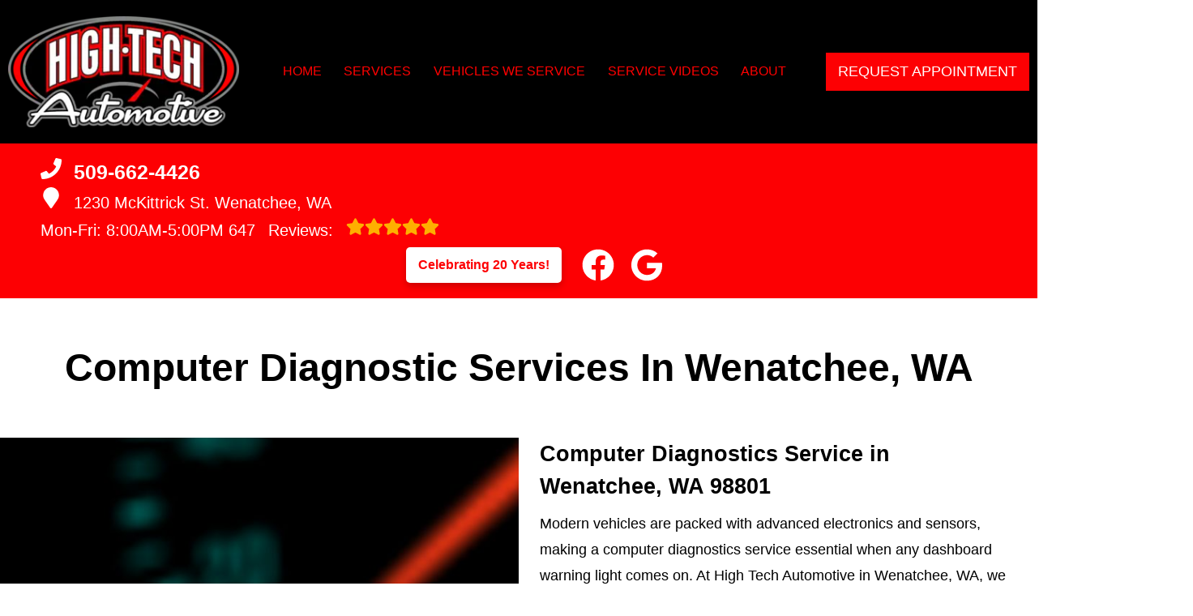

--- FILE ---
content_type: text/html
request_url: https://htechauto.com/service-ComputerDiagnosticServices.html
body_size: 46948
content:
<!DOCTYPE html>
<html lang="en-US">
<head>
	<meta http-equiv="content-type" content="text/html; charset=UTF-8" />
	<title>Computer Diagnostic Services in Wenatchee | High Tech Auto</title>
	<meta http-equiv="X-UA-Compatible" content="IE=edge">
	<meta name="viewport" content="width=device-width, user-scalable=yes, initial-scale=1">
	<meta name="description" content="Keep your vehicle in check! Come to High Tech Automotive in Wenatchee for the best Computer Diagnostic Services! Call us at 509-662-4426!" />
	<meta name="robots" content="max-snippet:-1, max-image-preview:large, max-video-preview:-1" />
	<link rel="canonical" href="https://htechauto.com/service-ComputerDiagnosticServices.html" />
	<meta property="og:locale" content="en_US" />
	<meta property="og:type" content="website" />
	<meta property="og:title" content="Computer Diagnostic Services in Wenatchee | High Tech Auto" />
	<meta property="og:description" content="Keep your vehicle in check! Come to High Tech Automotive in Wenatchee for the best Computer Diagnostic Services! Call us at 509-662-4426!" />
	<meta property="og:url" content="https://htechauto.com/" />
	<meta property="og:site_name" content="High Tech Automotive" />
	<meta property="og:image" content="https://htechauto.com/img/service-ComputerDiagnosticServices.jpg" />
	<link rel="shortlink" href="https://htechauto.com/" />
	<meta name="subject" content="">
	<meta name="distribution" content="global" />
	<meta name="rating" content="General" />
	<meta name="robots" content="index, follow" />
	<link rel="icon" href="img/logo-32x32.webp?v=1768238381401" sizes="32x32" />
	<link rel="icon" href="img/logo-192x192.webp?v=1768238381401" sizes="192x192" />
	<link rel="apple-touch-icon-precomposed" href="img/logo-180x180.webp?v=1768238381401" />
	<meta name="msapplication-TileImage" content="img/logo-270x270.webp?v=1768238381401" />
	<base href="https://htechauto.com/" >
<style type="text/css">
@keyframes navSCR{0%{transform:translateY(-110px)}to{transform:translateY(0)}}*{padding:0;margin:0}*,:after,:before{box-sizing:border-box}:after,:before{padding:0;margin:0}*{font-family:Poppins,Helvetica,sans-serif;line-height:1.5}html{overflow-x:hidden}#main,body{background-color:#fff}ul{list-style:none}a{text-decoration:none;color:#fd0003}.skip-to-main-content-link{position:absolute;left:-9999px;z-index:999;padding:1em;background-color:#000;color:#fff;opacity:0}.skip-to-main-content-link:focus{left:50%;transform:translateX(-50%);opacity:1}header{display:flex;flex-flow:column}#head,#head .title,nav{display:flex;flex-flow:row}#head,#head .title,nav,section{width:100%;flex-wrap:nowrap;align-items:stretch}.flex-row{display:flex!important;flex-flow:row;align-items:center}.reviews-social-wrapper #link-atom-header-reviews,i.fas{display:inline-flex;align-items:center;justify-content:center}i.fas{width:26px;height:26px}i.fas svg{height:100%}.d-lg,body.multi .contact>span{display:none}body.multi nav ul.nav-drop-f li a,body.multi nav ul.nav-drop-f li span,header #header-top *,header a{color:#fff}header>div,i.fas svg,nav>div{width:100%}#header-top,header{background-color:#fd0003}#header-nav{background-color:#000000;box-shadow:0 3px 10px rgba(0,0,0,.1)}#header-nav>div,#header-top>div{max-width:1300px;margin:0 auto;padding:17px;display:flex;flex-flow:row;flex-wrap:nowrap;align-items:center;position:relative}#header-nav>div{padding:20px 10px}body.multi #header-nav>div,body.multi #header-top>div{max-width:1400px;font-size:16px!important}.reviews-social-wrapper{display:flex;flex-flow:column;justify-content:center;align-items:center}.reviews-social-wrapper #link-atom-header-reviews{text-align:center;width:100%}#header-top{font-size:20px;min-height:107px}#header-top .social{flex:1;text-align:right}.contact a{min-height:35px;display:block}.contact a .fas{margin-right:15px}.contact .ico,.reviews .ico{display:flex;flex-flow:row;align-items:center}.contact .ico,.reviews a{display:block}body.multi .contact a:first-of-type{font-size:30px;font-weight:700}body.multi .contact a:last-child{font-size:16px}.reviews,body.multi .contact{padding-right:75px}.social ul{display:flex;flex-flow:row;list-style:none;margin-top:4px;margin-bottom:4px}.social li{margin-right:10px}.ico-stars{width:115px;height:23px;background-repeat:repeat-x;background-size:23px 23px;background-position:50% 50%;display:inline-block}.ico-stars.ico-star-4{width:92px}.ico-stars.ico-star-3{width:69px}.ico-stars.ico-star-2{width:46px}.ico-stars.ico-star-1{width:23px}.social li,header .reviews .ico-stars{margin-left:10px}.reviews .num-reviews{margin-right:10px}div.contact,div.reviews{padding-right:35px}#logo{width:auto;margin-right:15px}#logo a{display:block;margin:0 5%0 0;height:auto;width:auto;background-size:contain;background-position:0 50%;background-repeat:no-repeat;max-width:300px;max-height:160px}#logo img{max-width:100%;max-height:100%;margin:0 auto;display:block}.nav-wrap,.social li{display:flex;align-items:center;flex-flow:row}.nav-wrap{flex:1}.social,body.multi .nav-wrap{justify-content:flex-end}body.multi .nav-wrap .extra-buttons{padding:0}.nav-wrap .extra-buttons{padding:0 15px}.nav-wrap .extra-buttons a.cta{color:#fd0003!important;background-color:#fff;transition:all .3s ease}.nav-wrap .extra-buttons a.cta:hover{color:#000!important}.social{display:flex;flex-flow:row;align-items:center}.social-icons{fill:#fff}.social li a{display:inline-block}.social li .fas,.social li a{width:40px;height:40px}header .ico-phone{font-size:25px;font-weight:800}.head-phone-text,nav label{display:none}header .reviews span{line-height:37px}header ul{white-space:nowrap}nav{flex:1;font-size:15px;padding:0 35px 0 10px}nav ul{display:flex;flex-flow:row wrap;align-items:center;justify-content:space-around;flex:1}nav li{align-self:center}nav a,nav span{display:inline-block;text-transform:uppercase;text-align:center;font-weight:400;font-size:16px;cursor:pointer}body.multi nav a,body.multi nav span,nav a,nav span{color:#fd0003}nav label{font-size:24px}nav input{font-size:24px;position:absolute;z-index:100;opacity:.0001}nav input+i,nav ul.nav-drop-f{pointer-events:none;position:absolute}nav input,nav input+i{top:50%;right:50%;display:none!important;width:50px;text-align:center;height:50px;cursor:pointer;margin:-13px auto 0}nav input+i{z-index:2}nav .nav-l,nav a,nav span{position:relative}nav ul.nav-drop-f{opacity:0;top:100%;z-index:100;display:flex;flex-flow:column nowrap;margin-top:10px;box-shadow:3px 1px 15px -5px rgba(0,0,0,.5);background-color:#000000;padding:10px 0}nav ul.nav-drop-f ul.nav-drop-f{top:0;margin-top:0}nav ul.nav-drop-f ul.nav-drop-f.hover-bottom{top:auto;bottom:0}nav .nav-l .nav-l>a:after,nav .nav-l .nav-l>span:after{content:"▶";text-transform:uppercase;font-size:12px;right:7px;position:absolute;margin-top:4px;opacity:.3;cursor:pointer}nav ul.nav-drop-f.left{left:100%;right:auto}nav ul.nav-drop-f.right{right:100%;left:auto}nav>div>ul>li>ul.nav-drop-f.left{left:-15px;right:auto}nav>div>ul>li>ul.nav-drop-f.right{right:-15px;left:auto}nav ul.nav-drop-f li{display:block;background-color:#000000;align-self:flex-start;width:100%}nav ul.nav-drop-f li a,nav ul.nav-drop-f li span{padding:7px 25px 7px 20px;display:block;text-align:left;cursor:pointer;background-color:#000000}.slider,.slider-b{width:100%;position:relative;overflow:hidden}#top-slider.slider .slide:after{content:"";position:absolute;top:0;left:0;width:100%;height:100%;background-color:rgba(0,0,0,.3);pointer-events:none;z-index:0}.slider .slide,.slider-b .slide-b{position:absolute;top:0;width:100%;height:100%;background-repeat:no-repeat;background-position:50% 50%;background-size:cover;opacity:0;pointer-events:none}.slider .slide.active,.slider-b .slide-b.active{opacity:1;pointer-events:all;position:relative}#top-slider{height:600px;background-color:#2e2e2e;padding:0}#top-slider *{color:#fff}body.multi #top-slider *{font-size:44px!important}#top-slider .slide,#top-slider .slide-b{display:flex;flex-flow:column;align-items:center;justify-content:center}#top-slider .slide-b>div,#top-slider .slide>div{display:block;width:90%;margin:0 auto;text-align:center;z-index:1}#top-slider .slide-b>div>*,#top-slider .slide>div>*,body.locations-size-big .banner h1,body.locations-size-big .banner h2{text-align:center}#top-slider .card-b,#top-slider .slide h1,#top-slider .slide h2,#top-slider .slide strong{color:#fff;text-transform:uppercase;font-size:46px;background-color:rgba(0,0,0,.54);padding:5px 20px;display:inline-block;width:auto;font-weight:500;margin-bottom:30px}#top-slider .slide-b .card-b{width:50%;padding:50px}#top-slider p,#top-slider span{font-size:25px;color:#fff;text-transform:uppercase}#top-slider a{transition:all 300ms}#top-slider a.cta{margin:10px 0 10px auto;background-color:transparent;border:2px solid #fff}body.multi #top-slider a.cta{font-size:24px!important}#top-slider a.cta:hover{background-color:#fff;color:#000}a.cta,header a.cta{background-color:#fd0003}a.cta{position:relative;display:inline-block;max-width:300px;width:100%;margin:0 auto;border:0;padding:10px 15px;color:#fff;text-align:center!important;text-decoration:none;text-transform:uppercase;font-size:16px}.width-auto,a.cta.width-auto{width:auto;display:inline-block}.header-location-wrapper{flex-grow:1}body.multi header a.cta.link-atom-header-view-location-link{padding:7px 8px!important;border:1px solid #fff;margin-top:5px}header a.cta{margin:0;font-size:18px}header a.cta:hover{background-color:#000;color:#fff}body.multi .top-nav{margin-left:5px;margin-right:5px}body.multi header .appointment{padding:0 3px;margin-right:10px}body.multi header .appointment:last-child{padding:0 3px;margin-right:0}body.multi header a.cta{font-size:15px;padding:10px 15px!important}section{padding:50px 0;position:relative;display:flex;flex-flow:column}.section-seperator,.section-seperator.bottom{height:37px;width:100%;position:absolute;top:0;left:0}.section-seperator.bottom{bottom:0;top:auto}.section-seperator svg{width:100%;height:100%}section>.wrapper{max-width:1300px;width:100%;display:flex;flex-flow:row;flex-wrap:wrap;align-items:center;justify-content:center;margin:auto;text-align:center}body.multi section>.wrapper{max-width:1400px}section>.wrapper.col-2-left>div:first-child{width:55%}section>.wrapper.col-2-left>div:last-child{width:45%}section>.wrapper img{max-width:100%}section p{font-weight:400;line-height:1.8;font-size:16px}.slider .slider-nav,body.ddm header{width:100%;height:100%;position:absolute}.slider .slider-nav{pointer-events:none;z-index:1}.slider .slider-nav a,body.locations-size-big .location-image{display:block;background-position:50% 50%;background-repeat:no-repeat}.slider .slider-nav a{position:absolute;width:50px;height:70px;background-size:30px 60px;background-color:#222;pointer-events:all;top:50%;margin-top:-20px}.slider .slider-nav a span:after,.slider .slider-nav a span:before{content:"";height:1px;width:30px;background:#fff;position:absolute;left:15px;transform-origin:0 0}.slider .slider-nav a span:before{top:13px;transform:rotate(45deg)}.slider .slider-nav a span:after{bottom:13px;transform:rotate(-45deg)}.slider .slider-nav a.slider-p{left:0;transform:rotate(180deg)}.slider .slider-nav a.slider-n{right:0}.slider-nav a:hover{background-color:#fff}.slider-nav a:hover span:after,.slider-nav a:hover span:before{background:#000}nav .hover>ul.nav-drop-f{transition:opacity 500ms;position:absolute;opacity:1;pointer-events:all}header.scr #header-nav{position:fixed;top:0;left:0;transform:translateY(-110px);z-index:1000;animation:navSCR;animation-duration:.5s;animation-delay:.1s;animation-fill-mode:forwards}body.ddm{width:100%;height:100%;overflow:visible}#sb-wrap,body.ddm.body-scr{overflow:hidden}body.ddm header{overflow-y:visible;box-sizing:content-box;background-color:transparent;z-index:1100;top:0!important}body.ddm header.scr{position:fixed;overflow:scroll;top:0!important}body.body-scr #header-anch{margin-bottom:110px}header.scr #header-top{opacity:0}body.ddm header.scr #header-nav{position:absolute;top:0!important;left:0;transform:translateY(-110px);z-index:1200}#about h2,#about h3{font-size:42px;font-weight:700;padding-bottom:10px}#about h3{font-size:34px;color:#fd0003;border-bottom:1px solid#fd0003}#about h4{font-size:26px;font-weight:400;padding:10px 0}#about h4,#about p{text-align:left}#about .banner-text{padding-right:25px}#about #banner-image img{height:100%;max-width:900px;width:auto;margin:0 auto;display:block}#about #banner-image span{padding-top:25px;display:block}.d-table{display:table}.d-table>div{display:table-row}.d-table>div>div{display:table-cell;vertical-align:top}#sb-wrap{width:100%;max-height:0;max-width:unset!important;transition:max-height 1s ease-in-out;position:relative;padding:0!important}#sb-wrap.active{max-height:500px}.sb-wrap-inner{max-width:1300px;display:flex;flex-flow:row;justify-content:space-between;align-items:center;margin:0 auto;padding:30px 10px;width:100%}.sb-wrap-inner .sb-content{flex:1;padding-right:20px}#sb-wrap a.close-btn{position:absolute;top:10px;right:15px;color:#fff;text-shadow:2px 2px 5px rgba(0,0,0,.7)}.reviews-val,header .logo-shop-name,header .view-locations{display:none}body.locations-size-big i.fas{width:20px;height:20px}body.locations-size-big .highlights .content i{width:80px;height:80px}body.locations-size-big #header-top{font-size:16px}body.locations-size-big .contact a .fas{margin-right:7px}body.locations-size-big header .ico-phone{font-size:22px}body.locations-size-big #header-top .contact{margin-left:40px;padding-right:0}body.locations-size-big #header-top .reviews{padding-right:0}body.locations-size-big #logo{width:15%}body.locations-size-big #logo a{background-position:50%left}body.locations-size-big .banner h2{font-size:2.3rem}body.locations-size-big .contact .ico-location{white-space:normal}body.locations-size-big .location-image{min-height:1150px;background-size:contain}body.multi.locations-size-big .contact a:first-of-type{font-size:22px}.multi-col,.multi-row{display:flex;flex-flow:row}.multi-col{flex-flow:column}@media only screen and (max-width:1280px){#about #banner-image img{height:100%;max-width:600px;width:auto}#header-top>div{flex-flow:column;padding-left:50px}#header-top .social{position:relative;width:100%}#header-top .contact,#header-top .reviews{width:100%}.reviews a.ico{display:inline-block}.content-text{padding:70px 50px 70px 2%!important}#header-top{order:2}#header-nav{order:1}.social ul{flex-flow:row}}@media only screen and (max-width:1024px){header .view-locations,nav{display:block}header .view-locations a{border:1px solid #000;margin-bottom:15px}body.locations-size-big #header-top .contact{display:none}body #logo,body.locations-size-big #logo{width:auto}nav input,nav input+i{bottom:25px;top:auto;right:10px;display:block!important}#header-nav,.nav-wrap{flex-flow:column}#logo,#logo a{margin:0}#logo img{max-height:300px}nav{padding:10px;align-items:center;justify-content:center;display:flex;flex-flow:row wrap;text-align:right}nav .nav-l .nav-l>a::after,nav .nav-l .nav-l>span::after{content:none}nav ul.nav-drop-f li span{padding:0}nav .nav-l:after{content:" ►";text-transform:uppercase;font-size:22px;right:20px;top:3px;position:absolute;color:#fff}nav .nav-l.hover:after{content:" ▼"}.nav-l.hover>ul,nav ul{display:block;width:100%;height:auto}.nav-l.hover>ul{position:relative!important;opacity:1!important;top:0;left:0!important;min-height:auto!important;max-height:unset;overflow:auto}.nav-l a{display:inline;text-decoration:underline}#header-nav nav>i{color:#fff}nav>*{flex:1 1 100%}nav ul{text-align:left;overflow:hidden;position:absolute;left:0;top:100%;max-height:0;transition:max-height 500ms;background-color:#000000;z-index:99}nav ul li{padding:5px 0}nav>div>ul>li{border-bottom:1px solid #444;padding-left:15px}nav>div>ul li:last-child{border-bottom:0 none}nav ul.nav-drop-f li:first-of-type span{padding:0}nav ul.nav-drop-f{box-shadow:none}nav input:checked~ul{border-top:1px solid#000000;max-height:100vh;padding-top:10px;padding-bottom:10px;overflow:auto}nav>div>ul>li>ul.nav-drop-f.right{overflow:visible}nav ul.nav-drop-f li.nav-l a,nav ul.nav-drop-f li:last-of-type a,nav ul.nav-drop-f li:last-of-type span{padding:0}#about #banner-image img{height:100%;max-width:400px;width:auto}}@media only screen and (max-width:768px){#logo a{background-position:50% 50%}#about,#about .col-2-left,#featured .col-1-3,#key-points,.sb-wrap-inner{flex-flow:column}#about .col-2-left .banner-text,#featured .col-1-3>*{width:90%}#featured .col-1-3>h3{padding:15px}#featured .col-1-3 div{padding-left:0!important;border-left:0 none!important}#affiliates .banners-row,#different .col-3,#featured .col-3,#key-points .banners-row,#mission .col-3{flex-wrap:wrap!important;justify-content:space-around;align-items:center}#featured .col-3>*,#mission .col-3>*{width:46%!important;margin:15px auto}#different .col-3>*{width:46%!important}#key-points>*{width:100%}#key-points .content-img{height:300px}#different .col-3>*{margin:45px auto}#key-points li{width:33%!important}#affiliates .banners-row>div{width:33%;max-width:none!important}section>.wrapper.col-2-left>div:last-child{width:90%}#about #banner-image img{height:auto;max-width:auto;width:100%}#about .d-table,#about .d-table>div>div{display:block}#about .d-table>div{display:flex;flex-flow:column}.social{right:0;position:absolute;display:flex;width:165px;top:0;height:100%}.social ul{list-style:none;display:flex;overflow:visible;margin-top:0;top:0;min-height:100%;align-items:center;justify-content:center;background-color:transparent!important}nav .social li{display:inline-flex;background-color:unset!important}}@media only screen and (max-width:640px){.d-lg{display:block}#header-top{text-align:center}#header-top>div{padding-left:17px}.contact,.reviews,div.contact{padding-right:0}header .reviews a::after{float:none}#key-points li{width:50%!important}#affiliates .banners-row>div{width:50%}#top-slider{height:500px}.head-phone-text{display:block}.head-phone-number{display:none}header a.link-atom-header-phone{font-size:18px;padding:15px 30px!important;background-color:#fd0003;transition:all .3s ease;font-weight:800;color:#fff!important;margin:10px auto;border:2px solid #fff;display:flex!important;align-items:center;justify-content:center;width:80%}header a.link-atom-header-phone svg path{fill:#fff}body.multi #header-top .contact{margin-left:0}}@media only screen and (max-width:600px){body.multi #top-slider .slide-b .card-b{width:90%!important;padding:50px}body.multi #top-slider *{font-size:27px!important}body.multi #top-slider a.cta{font-size:18px!important}#location-box .wrapper,#location-widget .wrapper{display:block!important}#location-widget h3{padding:0 0 20px!important}#location-widget .wrapper .loc-content h5{font-size:1.5em!important;margin-bottom:5px!important}#location-widget h3,body.contact.multi h2,body.multi h3{font-size:28px!important}body.multi .fa-bars{color:#fff!important}}@media only screen and (max-width:480px){#logo{display:block;width:215px;margin-left:60px}nav input,nav input+i{top:50%;right:auto;left:10px}#different .col-3>*,#featured .col-3>*,#mission .col-3>*{width:90%!important}#affiliates .banners-row>div{width:90%}.fa-bars{color:#fd0003;font-size:30px;margin-top:-14px;opacity:.7}header a.cta{font-size:15px;padding:5px}header .reviews span{line-height:30px}#key-services{padding-top:0}#key-services .content-img,.slider .slider-nav{display:none}#key-services .content-text{width:100%}.f-logo img{max-width:100%}#reviews section p{max-height:60px;overflow:hidden}#top-slider .card-b,#top-slider .slide h1,#top-slider .slide h2,#top-slider .slide strong{font-size:36px!important}#top-slider p,#top-slider span{font-size:18px}.nav-wrap{align-items:flex-start;padding:20px 0 10px}.extra-buttons+.social{right:0;position:absolute;display:block;width:50px;top:0;height:100%}.extra-buttons+.social ul{list-style:none;display:flex;overflow:visible;margin-top:0;top:0;right:0;justify-content:center;height:100%;min-height:100%;background-color:transparent!important}.extra-buttons+.social li{margin:0 10px 0 0;padding:3px}}@media only screen and (max-width:400px){#key-points li{width:90%!important}}
</style>


<script>
	const _font1 = "[base64]/TnV2siFg2IPl0rFa8MkQjZM1ksJPH4zvD8NnuKMzYXqT2MokqiP/GBD0jkJwQTK1g5cxHtotx2urvzdrLIuqjtetn+l67st3rG8F7LG+QOIooiaBjWstaWgRdQ5UyyDxhDABwwz/kAcN/9sMQmbxIR2g6tBFLICgD7cYCHz9/pKajTgsxyoxLAznsJSEX9/6/5aWcCS1SmyIIwnS3okSXHetWb+5LMvLy8OZN8CkHp83xY4MkrJSkAuSqkyTImJSS3bm2BXIWQXxZlhXQ1GdO4gG5cqR9H2fq1b+8yCzU5jwl9Q4xJCDmH9kuX5Wwqr50paqEltA9YAOslSxV2/iJiBtEiAOYERDsQkGC6jnmuJEgDqVbw8WiiRS/DlEUGAX2rdsA1v1seoQV+Hb7KGddYPEdX7iv04ChwcFdE4spmxUttG/cD8DZAD3c/YL8IQAEDsBNGGAtEyNQ5KnosYwGbtPoSakw92NO93x/3j8EmYlOx6dhsLBcrw+45kJ4+Kn2sykAcibWxv3GH0dh4bLKU87Nq5qv5xzw+F8/6lZjPPv326f9f9/367a/f/Nr3655f1/y6+FfcL9/9fPrnkyDMYuAP1lU+BfwFbPoW2PEhMLYD+deY0T4fEcYg4cJAMQQ1z8LXWYzwuXhTqpw7jMuxiF/OF1u3JWHUEyYpgnJhagAHxd0LdzAgGhkBc8bwucASPPCElzAw1HNnyI5m+DTIMD5fZ9CUCpwKLZjFBgMERlg7xxPBtA+QGoPSPA2y/VOqzvvZjcghLWB7/Kv5aiOESQqMC0LJ5igl31IRzru9ywzRwzugqVUbVd36vjFTu9lNE1YtKMry1Gq/mrePN9x6xGw7Yh/4cPGQhk1ak1gLyN8e/QM6RRPyEaQqK14VqcqeqrcicxBCDq+j12Usgj398ZrCUGt5Sw6wUP5rwtVnGPsI8J/a7GrBT2lb9zapoXFhD/N9LnfBDi1aePIejlgKLMJgxcG0hiDiwZ8tS0jXvqN4q66U+TmYux2K0rMlbjOyxM6Gr3StevUBzrjp9W5UydDl0oY1iwoHD8wg+3QH7HJ5jPkenfGCgzLHfmzEf5jHNYceW9+Bcu/sANy+R8UNrB0WuvgOtg8kyB9usbdgzebee/SeMX/pMLqPwa6epMCpwYvHs1LsPR37KDJnV0/vEKwPu3ae9ggESuB1CUMNzd54aHNdgdrdPnccKqyWNNtWcF1MFCuoDs5AvvJjUmBAiK58LEaxwbauQp6AP6Z45wqIU1C8TBqCoFJGFEO6NyfjWSMP3/kcQNicAB1/L43yaU04RsYJjz4u0TXNR2dkM1vOqPhcAP2izlDzFnk2d+s/n/2nArbA4KVBPUJjVaIrg/Gp0oQPtO6IbFL7uGdCZxG+DxUAyW9tGKC7+HxU9b/dChtB8n3GTSvDuXYD4PKESOgmy45QE0CA5edFrmmeMBYJ2/CN2tdaWqOpOqmPxzh44SkuPBeBC0k8lcKGdEaCfW9PElVSL7jCRCiQWEw1lkzMJy0qlR5hHq/DqFi64cTim2cr0OaViVGsk4rUZxXwzIR3ai5NrMbTf1RKOTkVKKbKxQfRFjp7N7aTEew5ars7/ZI4n11emFk0a7/7YAykhnSTyleG+/yruUKWmHC/GWlla4gbHPivxvp0lLTeoIeV2RWOnKq+M/W4Ld1H7V5W9uwwZ4IKqpiDEWBSmlFRzU/PzmAP28liC52W7ZxKt+C0jkYNzQbrTc7WIuhlIFQJFOhyyKJgHQUbxxY4PwbF9UxDZmkDVgnxKneBxAHHVFly67HkXM2EkyTA5S/97fWm6K6yZ+H590t36L3xRPx3H/PKgunVINM+UQURp4igoRidjKW4AeH39nLq+AzqEc5yPfEAwkQEPWxwkVzxcZeHd+L6gs+x9po1lkTKBXwXi71Q5wInp0BX8r+cQoGi3IHSTn16wN/bv56a3poT5IONsJ4CqTqIXAetiedViAtPvFW4v9Cden0jGI6b7TNf6+lQoxk5MabUE9Mj9xlkFhCNmnCcdKLJFjpcbMGOdIzSxWJvS3AOLrBWn51Ds7N1pC3NAeZKL5bdtgNsz/YtvnaM6LNAazjvIJuFxHqegzVpQwIAu8KOF3OsWr1OQAYruvcrrBUTkXBOZzdjp+59tzB/[base64]/SDd+wR7/BS1iSKFAdEauTBSgfbnqUphMPL2XbxAyydsonDRR6ywQ/BtLNSexK+QOii78HOT3vBooWOesCNFmfRd6ZKWORxTKpa59j9UUKecNlFac42O5PMx6Ndd3T8WFJnPB2Z/C7XNhh3exzUeooshSel9OrMPAvMj0mf1aTo78CGF916bgBZ6tO9HoWPPAA2JTveJC47qR7m/xx8TMvAC0AbflCPubOPtKQJtn2676KUkVBlnI/jMHQHE5YMNQuV/o75L+1UjrKqvBQET/n2QH2vNiS79Fmv2LUmYYjj8bKUAXG/VhPWcxflKbPb67m87LJ59CYpoGYuwSM0o+kmTOHIsov98vE5cL/90zASl88BJ/ecWPEfo8dVJXZyfCBCoO6mVxqeLs8Y2AuamQYZKci+++9o/58x4P8dNTAfeCF6a24aDTRhxLOCsN7kfusrooGs+UgNR5cbXgqrv8815xIQfEmzP3/SgaQnUhQcAPwVcZmPZuTBUdo4kAEb9GIoFlvnluMZ/+v5rtni7nvN/CMELr8U0fLyCRHG/R7w7it3/Pb/fwM3/BupuG+sP7qAHq9mK+/eXZw9J3Ip4uW0bjzAPoxIre2LPvym1sWM2XLP6N6fX4Mmy5LVr1eWI4YY2AZnFH1xUDr41THvZeOMGRwNGJDXcA9yMQymSPLPFEan5S986VkhDGdrZE0j1la9xfjLv2n/XwJidpf+z/IazQUiMWGApncN8mVs5eFnNuCphJqSKTa9PQ6Iqk1/f9DFUJBXFZg+ICpxtVKIrYOjta3FSh2opmNNBVcQ+d7xSpjTcH4V0eyCQSFKSefpc/LUaeg0Z+zc2MzUqPKr1xNgur9hvlDC9etmyux5lVevNRGqeCZtTIQ9W3ykNOi2NPgNlqRtnNPHa680BtTW16X3b22IqE0EOMF5FCMoNtY2x2iFHJRCZWNPTvf/ca8btC5PkM8hzOXnSWdaBu+QjNsxUR7NjSHMyc/[base64]/6A+/7Cw0PpnqnesGVwt8yVTgm01xKUUSE3iuLSFQ9TSgt8IVlrhbLeUwmZ6QrH6Tb6jlcvRTa8HoTwB1HN29AfQ091dnF1ZerIETVCElazCYg+VekQqqkl6uzi3qqGnwbnOimUrByYLvZvr6y0r5uu7HhXujejOr5Czo6Fyye0ZrZCnbU/PNZ8/lpgGbC/gkacHtATf7vtfo1Fw0B1+OL1VKVqkkqbTEapVOapKrSrkmDy8apJyiiLOiC5UaXr9vp2lRa6trc7fTV7qrOLgIlAyGUX8RHQyitiAZ2DITQENg9gLEGSm32QDmKhpPp9GQyBpynCoRoCIXGSxt5LiEKdqheqvUhFFDD+/vRiIcY8Z8Rg5r9/[base64]/fx2FRv3xdcnuQlUrWK0z64/ChjSdfj8MRi/drvGe8yL9heBAz+hldic1g7RQPxJ52jX9oHOn598hlv+GeL9bC1qyzGPM4OEi2c16PcCVQa1BuQoOCDYUuzJdpX0VQqWqWQl1mK7wqaiZQqebyNIsFFFdphu5iGoUghOPKwVydbMcajWboI6gUqWsEPSVoA/Q7MbK9xEynfYmQ3MJhKxozKmoi6onynUlnb4xVv+1Ag5f563wF3krdXx9/h/+saau4iJdKQm1WZWpqBZXc6+kux64yjYG1D4IvprEsYR9EQXFTpinY33yj9V1+f26yXJ5u8UCtU2WFegmQOKgxq0gqnXZFHmhLVLrBPi7jffQe0qNMsflMQcQ/jBWTiNoJlToYPUpGlFTUKKvWlgSa3P+5uZLNR63pbEvIOoFNevrHF34oS/reQ2xiMEOIJCTZTRYlbDZYSWjD9BhPR4iD/hazl4T4e2ZaCYoavnyr5aH8EKlgpRMbXb2o8zVKGi7/ez5b3bfXn/[base64]/MKmr05PSZf/3qVK1YUSq0pnLAwfuQrkjcJDWiGjkBZBSo5yDzlmoAbSMTNSw2kVii0sY3AAicTINBqtSZXJYiSDe1HPFdzujYrPxA1pD5q4MT9c35n+Dnt0Z7qkXZl5wT7s45SKo7LjQcsG7d/je0WUd56ec9/YN2zsGZGaM2ZLtqYz6MaVk94GeA2CReqimWROzIFpdrwblq0pGWbNj0BgfAS7QyLj6vBxjbkqUeVhMQmAyFJXhlQwlkxDjHRZlU3KNOXl6rqxAAxNifDFotrVkFDgcQKej4LNQ3qHcu4r7qgTC2Y1Jmze1PhqZKBXI4hc3J9Yfa/15dKJRAIFe+pykifOzprzzyOAXftCqR1gbLdGqOp810sPyVEZPmFdZyZloF8sVoMTLOBq2HNHkCxBPodXq8SIAq0IOv9iQaxEldtWL0eM/Z4tZHj9dXFrdjHGYE6VKEReGFGn37xwX93YlehUIOMT/tGv2gUdc/p5dq3f9xBd+vHDjxT083sGLpsYholnNh/Pz+/C4BWz2VDxY0TpbuidsS85Z6Ox6dP1ul/Pt7jDp7K2c0l3e9fkpBZFQEjoZdQ5Gp6AgpFxIxlOUrjyhq8kapkX5OzisXfiEkxD2ZUma36RgK6zSUbkLxJuJXI22AfidI/bnJW6X9rIYW1St3AKN+VBvkMghnZRCM4hkMp2EApjVj8aNezxu7GPa9NHYeT9pP7cQ24wDz46sd1o3lpUxEqOkFMSmRdu8S105s3Wq+R63asFsvds1S0+G2+PazdK5BEZ/PqdcodC2fjZfU10wGjKnGNEzYtEXoCo+4f0ZO0pRrUUAVo43aAhksjRzqAD2wPyP/bxJFISENzLVHBFEpoikHA5sKGSRhAPmTfD21iMc/[base64]/IDl4ePhmvexmC8jPyESLl3tYglxpipjrzHUSbGZUqTQ6rGQQaajWVhtShzRPqHU6J9Y3vQffs+V0ChnKZzXyfGl/xMf9kUabJJCA+Jns1kI4F2DlZIOZwGCaCGRiMSlGMxEDjcSVzeGIJSSyUMLjCsRkkkTCAcuy/b2O0U6O6/W91IOsJu7dV9TmkLU5tKOJIofl3+PWP/M9ojT31vTWAsdMlvDO3+yoCtmqQxfaxmNfxM9FYp0WsnSFVjSRO3SRz1iEv/Kcq01nbO17BfD1Tz4qPr7yg5vXDrGuKZoT6oObFi79fQm4DrurtzsDXVFZHMXcOI53brVz0BKXaZ2/1OE9I+hxcGuqv0e1mW2Me9Mb5i/p7Jy/eEbrv0fNR/9rBb8u37BoB5rs2rVr1kE7gCnXbwDzC3qJLbALOWtRXfYJIaQuDHSTpigdQl92ytKzLGXNQojtcwBbwiqYcG3Sax3GQGqEjdltCbofXTzj/gO3rQOWCYSwXDMjcgbgzQ82Ncn9RJqGQCFLl2xvGTHuF/FYOE6C8OBiu8NW7Y00ubA9NHJCTuYBX0GijEfKMIlThyQTZTT+wkXZKBVInsWyTyiZOn0OQWxi/eQfq2vze6E6wckKfeB6pVBuSVQva50gR6BydkQJUqKonoM0yURB2C0mIQW5VLgcjdS19NHVsLzwKhkD9ZDtdENGa5v8tkjaFNw5lbLIAMydrLdYXr+bwPT+6G7lolaVQd+ikHVaTPLWSXJkggAd75EhHXiae/zndneDpRNPd49H9WYyzS2RUN0mEo1mJFGcEinZY6DQACNqRl37xwbtZ+2fnFxvMPLGy3Qf16aYlU/FWi9R6l6l+3nuxixLVOw+yXV3ZkzGW4WNEalFsF/xh1Kq63Ed4NhfFTLY0fg8wQFFTwv6N8podHvhHRk21TI/6Pyk/[base64]/+nnPoyOZMhsHytenF5Hd51ZRkMYFjmXaYFtAWL9f+pAVTb5V6f5cA50DJsJkYcBqYpOCMpb8X1/34+80gdkPwl0S31dcVCjpjvZlSwaAXXDispzUTeBtaFkK3dyMYoamSXKzKKuqpqg9+25FW5ROb8hITckyiwrFwYc0Mvr6+pzqruOpSpQQxt1gSNf+LPuYkpLA+iP9LVrWcUUYDiP/8b7bLhUHOwwP5hRD4/Pw3PQvHSJ+4qwbXrgf339FerhVQd38H4KCRgDWP2XwiR2Yfn6+EG74PqBHlUUxSXjkzOyGXLE5Jg/LT9snP+kpe4bsNzrjrzJVDJkuD8tOKNqjgdxLk0HwtDcpPz182qJg/M6pSzoNO2gWhREEalJ/2VH7W3xtUeFLK1omULWWXsrXA+CTnRlFGBtKXgZQ0KD/te/lZffIK+zY4454TlkO+kQblp63doMJq8fgVCvo/3lNQ5vSvgyp+YQZlnBuYURfpg6K4NCg/bZv8rPUbVNjK7BAOqpAGoQEVWEYEzEViyxlWUHh1ZF1sO2SkA/7ATBCK78RRR3tjNVh0D/Ep0S/djw9JJtjTgBs457IcYb63veniZr2TzSj7tsiJ05Ol0oC+Obp9d4fb4S4fs+O0QL4Z3e4Oc7kowE/wIzSfQltVGjhfiYGDeMJXhgN+vutf4PmuDhUjy2lEOwfujp7lRgM9JnsNb2obwzC0T91n2R3upDIJRWVD+5TdUV0fBu8QUMkLBQB2ssmLsIyx/tC+cV8Zk5/B823pY9jQPjXfEbuy0iztheJ2x+a2ow2Z7jlriiDmtGbT6BUGWBLJv9lW6R3O/y8ag/kb4LuPe/YA8ONu1sVPjz6dHBwVkbdnsvA9Iwi+W2qse1QY8K4GcoWLxA95iYZsWNd6hD2ZMgYsrTX4fQPXP2TplpHTqtQjm5Y/[base64]/nw2IQ1S6RoO1rLAOUAWmuoYMBOVUS2w4uVexgiM0vhpYulc7Iy2WBZChWHbJGgSy9L7CrSVqF0ASimiSIV7gipHDFjXjUHJeWS4idIw/PQT5hpMvIrJHcXvaopQYR542RnU5bs/FuImeEkU5KSL/sgmltl90tMntKRqMASefHuc6PaWLN4AxTsaXXogbOpx2vekuMCbjItkuZ0AwzWBkAzJVrD77OjpMPWFSYl6kCv+tUK7wJ+Cy+mG6oCBIYzADmAh+bcdmE8Asb3g+wyTfSC8PjQMVug4xmiB/E866x9s/PaRGP7oHxVFrHVDlC4hGxYFoeixl4CWMoSGgO5Lh4AYQBfrBcrKBIYcKligQ8BxjCAWuVwghbYgDwEcB2CjPMZjHcvXcnDL7DO0VI9X6nQQYnfqdIqUm/b8OwIgapVWeSBgFlyjXBoqGwKJY5EEtoAYHU1fEajWnSoElFmhaRoxLNQspD2iCiuY0srEmdRlxkZGUCrzNv5kdSpFY1MielNHGzGsUaTAKnm3J56WajEmU2WsVHd0TFTEGPpx6PBMIvDgMJBQWDH5uq0niU0RD5Q0RCi/[base64]/zsmQ12eeWl1zb7yjln9PIrskixC0qcdd4VF11y2T9K3XDVNX3KPLXYbTfdUu4/j8xWIaBStSo1NqpVr06DRs2aBE3wr4kmm2SKqVoM2KRNq3Yd/vfYfnfs9XWiwF0/uecb39rneyf1+84pM+122BEHEw3meZKYCN0DBAmH7kY1vxigUCQU7pINljJzNCkU8Z/KkMjRaFQmAA==";

	const _font2 = "[base64]/+pcva7KWRDBPhcaDWejnUrTA/z3AAPD/0/X6Rto13Dvj76K0kypdToo26QAHBF7LwAob5LDUSm2IoEJYrYwcJAXrHFLnAE167f90lu3IcMA+Rt9VF27jUK0ydaqrg7N/bEmjsfYk2wte75GO5EPZXtCxpZB3Q86GsAQg+dAOegMI1SU1UJeiAy6anl8fU5tydiadwSqWCGQwxKs/+6ndw9E5bNriQgKoRJ5CFNS7r/m8BbAWAgrsksvStcCXJ8BcBYA1hYwKnhlwqLCeCVAvlOfEx3ngZRT3Ei+gT9UIuDrLyn2YybgrWE2KV3l8l668RZoJDgIHdniGHZ8GBYurNfsAeBqgZ/UqYB9PQAEDsB0cLAp4usLOYL2aawEbtFuFMaLppd7qF/1qXwAmDIPC4DDRmHiMGHMci8NtxgXqDJwBjIM91VO2YEIwiFDer6qw+aLDXWu8qhW/leXfln97tPDozKPTj048Ov5o8tH4I+LDsw9uPbgBYB57/2BQXnf/fwEb7ge2PgzA2AzkX/CvYL2ZE5wXDzDQDEMsKh53i+A8ZghTopgP5hwRlnO1Mzv/rQOM9/gJMpA66IE8iOZez2MdTNqDJ7gUe8xLIuAETswLCQPnPWvgogcAjyCowDNnzECVCITSFvjXqhYEWixKqdXQ3TTCMI41ycWXzcMdp4bKVsGWEpAl/54+Bsa07togO9LFSc+G9EzKTtm7TpVHYzW0AhKyVHNjpdIrUupNpMOS2ppWOvTuaUbltf3hVxLD1rIAPvwGhWETUeLnQl/BWwcVJ2RRAsVGuKPUvJ+CO7IMj6/AY6V1YP43xXtHgjmbohA1N6iSoQCPNLxpvLQHLzt+vQy61C4Jfm1sU2/LBNneL9V8k+4T6g98vYU3Ymy2FCgL0FexL60q+rkRxJ+1qZWMWcXzwf33CjPVKKEovXR4aObH97iXY7Zu9YgVdiZQE++R/YqdhFrDbQVduQHlAahJ50ANPlpaN1gvdTue8wUiU3vK/QYchlyCu82+vBFqW7+7uak9m9gX1tih06hD/Un6HdT/qeZfqNOfarZfJnBq+A/644r9r/FDS2dTsHcI1ofZnafdDIFCvD5hSJD3hpC2R5vOEw9X0Gqq/PTu30oVyowwHqoGlc1NHLdJgIlwrqRGtDoOkqYp+eQdxN05702RLoGaNwwV2bvQE4s2Iaj1jCgQqNyy0vL0FSBgPo13xkiXsTTdMF2H2HwvME+jz3dEesYayFqK6YfUvSuJmi9cLkOhldldI8hic/0QcI0dDm03QR3TxyZU03S+Qk80EbsgerCByVpSarUPtK6SReryl+yCziJ8Dzq18OJkaEnAQ1C4x6z1f0tp8ZZnbkgLueOn094BtQjgDAlGkWA6pPa8v0xkTd9trtYWBSfwWfK7mVJ6bHoZ3/L4onh0p5lTwt0n0MTwnEoSz1OjxIB93xNyLNvbaSlELIQCMVLUpRJNXTrCeHPUbhLKyAtmJLLT1Qix5jExMnEx0kQZOU2U6KZik9VYcq5ZGyh6odc3jieoWJHmc1j3sWxtzIPyIlqBfQmd0t9pzBIc1ESnp2gIL/evsF1gOXW/SRSbwGS6K6a8Pl1nnFhfcUdvrDlenpnFBKXofXYx75X1PdhGJRhhDFVEQ1+GYkZOZI2rZVjOSXH9rGXJlZbmz90w3iLP6AKTtEoEKiuRw6yQ1tOjNXK9YB5FL1x5Ha9dqRXnQ5kwlSxzo2bxasSk4T4aERvJm39wT79niC4UGxFUC/s6YbxrX4qVyVhQeVDiFb/X6Qc/myoPJIJBmXf5DZvW4wgxFFHaoFo+jILw+z4KZ3jsztc5BGqFYzv0OmtS7ogaBq5w6ecV2X9mqG7UsNGpSa15imwLGtN44QY8wboK/5djV8dkYaDjb44dcXJye9dyQPQwI8ynwHSM5zzETyb9KdpiUupUid1zRh1XlKi2X7pQ5FzlnQ/nSQp3xf14Vmn7A9kvbSu2WojgidsLpDaRanyIqxHfpMerc8JxTPXtyJfHHHvnyM0/SqCGX1t2nNIlY15Ckw+IRrV2SBXUyrUey7zDMJ/Ho6SxKyJgH2s4JHfVh+9UNGHmKojkKm+0cBt2K84tzT/qI52wtA3LC4/5cUvx/lFk7YhuZJnicKSR4dMWNkU7zblStH9fmSEPK+4+lIw/NZtlNm3u+NLF9JI3jIWL+KXvXTBWLxHu7bh6OrCL3vUJ4WXd2EyxZ0okyKlnecBZuAtezwgTxPw5LEm9wabZ/HYQFvJalWZmJdSm132HKN6byaX7iZQgKZb5UdxFvKno+HiBW0jAyrDNo60CL+A2jZpMTobqWS7vbzF3HTGCekdU6RcmaI+FUMP4Rjczu9Sqk8KdTpw1GLsc9kOGPsl2YNeJUYpWAb0myQ9/[base64]/fYN+2XWVe+is3rlIhzeU5LNLvnL+PrwhX54Yk3Ibwlh87wUXogmNpJLtxhvZxayc8GPs9isZ+FzYpFj9GnHbgI8G3jezev0g5J0z40MP+JyL3hIRVYN+b4TKm6bOuaZOjxpBjFWXorZ33Ge1K+5bx+x6Nz3FnhGgHP2qOtwfAU5tGi1U9ksYRlfQjDPLKs8Uh/Mo4cGayr43tWi3O87Leyw4iib90XnUlN6otqyKhT+st3o5P8QerqVd8xSt/x+Kj8UlOwAc+ZcTvbvaBMw2/HLplEw7yedr/[base64]/TFyojkKEQb+GwOoaqshLc1iUKksiqzG3L7Oy4d418NGiZgePI6TMNgNFiYhi0fF7ojq3QS3LRgYhILc1H5VA0uYm5wiLZFiD5gjmLGqfKpYksOgaTZN+b8TEvJfUOBr7x6bCyjnZkA0/bHII4dm29mv7pJFJkVPMw3w1MC1mtKoY8ddxCLbkY1ORxVucqI83O7YeBRs+GAj4axOTNaScysdOcLH6vFj1/5guVawayGusJnYHJNQbDeEuOuC3fnGxNJmYhOeW+TQh3Y3hHYD7sb509On5yfmz0yfmQcv9lWgynkokOszBZnhZxY23qg6JMGAjOu5uWNH4vh8Zp4fLCCVSSSwFIo3GL3pdG//[base64]/pxLI0btu3QHqhlBNnrGJpNJUsKsvhMDPnTDxzokxW1MxWKAhDlQm2H1H5c+g3PP73GPz/0dHL+J53tlGIvXR6IZHcTQXP+pRskq0kW4GlCe0srlORxi+vTFDuqDt3pot6pMKQm16SwM2L39+6tJlMjyWTI6mkSDqAd771VRp07+2v1gE1hN303bSVuBQI4u9V/SBA3XedrqLsZmcB8Ezb5XmBr8yKYkYYcJGNEVMITl4ZV1nx26j+d3/46glj9sFiXfx4tT6TLY45u2AgstK0RmVqQmexMkX7Zc8Q6V/sejKezmzOqtnq7q5cKHVcrGwa6e2wKyPCyvKIzdXHDbapst2jz/9uJ1V42B0szowl8xQsbDAWPG3xjmk5s7x4a3nxrG5VrwNgMadmJxqbiypkS/zSxjytQKjKWeZVEm9ERt4kVh459kNUlB+p9dV2gLltmj5oLmo71Y2suqRIpzAy88qt1rzyTEY6RXEJWXWqq63ooNk05QRnFg8ZzPudDvOBOUOFz5KPLqa0OC+vtDRPtUcFfmKNfd/z/SR8cH5pfhB4Lw6idtztvYuAlsCGhzhpJF1jL7PkOcusSfqkhM/baw/QzOXDIqNz2myecjrN01NmZ/vxpvBSsG9xCcL6Y6ElaIv/FvDT5tO5BF4sPnC1NpS4ettqj5H5OHRw9APw6a9sDrQEsX6OfXODIbQQ/NT9qGd4CQLsbUtL0KG9s0P7Ds1BS2/d+P7a9+A0hDx5ClqCkKfPQCDae9aSO+tw5M7MWuz2WUv2jMORMztjsWteLXBZbQUVWl1Bebb+SOuAdn9cQU2ivuR/aClQW8PjFabcNywTicsM20kbYDSYGhui7ZKsZvkOIX3iPL0lFOu0ykxgdtw3xg+D0Jrat6JAIM0oTw+aCmxxl9B+JxJ+p5WAP7ybGPI8mHiB81lU9Gl0GDbqd1GALiZRlZI/WlFdKx8Rz/wLm+5GorPQuBeiQFGQNiYxM4nPz6vhZQLO4uBFNsS+OAi+X5xNShTx+UmipFloJjvT3Zes0XQJFV3ZM+CDxb8X75q3cOG1TfObgDBlaWHxfde7Ne++f2rxXMFK68qlhpXCFfDb2N22u9ceFXxvvD3yccvH1x7k/WgBuxeffvoT9JOvdK0/qi8KPBs+RB153EU6QbYPAcIuHh8aUY4Mk/PBtXeXrkW9n5GHGx+DITJ48+jxJ2H6x2HW3Vpw5ZTZslnw76f1jwt6QVQNLxe6XRJJgpFWnwlRocw+Iy1B7JIKu/[base64]/JsrsM9BbZXptuoQetP3Mn8fWtLukx2jcfQzGPi4N+g6C7TCRuKDI0YMn9FDIPcvL9Wl5VIgKCvPd0Z1wOMw20XgMoi60EQLbj/78y70XO3Hkm49/[base64]/1iGXS6jfCle4g7uWfQR5LE8YHy9vbSxQuPtWgjU/k2wSj/Ia1WYRT8y3l8fKalva4AX7gttjCCfpwSdmz9bshePRGhR4wqfoklNWp+LiTq1qUNE6vgDRgL8Tr7CY7ye7p+goSadURwiECQx64vny7UED3yMFNQfA/1eq7/RBfXeqr/x/ANQUjAVc6+f0ca4A7+00aBI6Fmh+lgJfXFYsR+WgyAobiuC6o3Axh8sIPPH1LyqcxpjIZGbUSuNrt8lgpjXVyd7BYt+JjibuILZ0Ao2eRGMmMOijKf/[base64]/qt9SDEXpVrs1XmajSV+dZEG5mliguJWUShF0mkd9Co4yQwXJAzv3tl97yfuGe+brputwevXZ8vYOc2pVZHrXuwJjyiM8YsUcoVyZRI3QoI6tZI1BJtPBXNfglP3ZJINXDkOm0Sr5eKWr9h4ybhZhwXgceuX9mAEDSDf88/Lqh/XAPqKFRIPaCn8oINa49x/Vk50DTKF/BHNwWrSuIZufEk5elLqHKBR5FKLo+niudNZncHJKxfHx8gczvIYIvVvpjrXgYhEmaWlcLnA8PEZseqrNT8qC1Upoq9JXoCjRok4JvQ6MloMBCtn99vVBQXuU0AvLgRmtu5eGh6hGEdBIFbcF08fv/054TpbmVnBrBb+cx4aM7POmey3GqEQ4oXP++SlQhzdxXou784aFQ5WtyasCft4vhvO9g5ZWRFe+CKsM8IjHC2Pux6uH+5/0j9jwl1F4oWkf2HBbJZKTi5c2t4h8MKtrU71+FZ2N01rSa/wWzFRI5zY+kGzi/[base64]/LXWPYJNOjwm0HBKKBDyfkU9J+PhqoD0JuJbDbT/1gQSN60VrG/KCWOSkg8uhCgbSk18bOpR7Jmsg6baLxA/3yrJFKugfRmxlQGX9ckrxQL2tTzUetFnFiaKNb98kIgFLYBnwmoHnQtbNZWlWrXRmF945uLNrTsqjXset4WECFOOm5xpI93p6lVvVKlW6+Xd7aJlfyx7HtOtOgjD8G++9kI0fpGL5FMLJZIaXSxVC8rowP/by3luv/j7V7d/elQoQUIuZeirAn05jw5TWZVap/R2k3AVu1yutE6lQAdOTcTtfarP0Ysr9/5qQiGWCYC2NhSSa1c5NZoRO5amcSZYLBAf0Crzx6kjKHQ7WQKJWsCLygbmlfo6ewPXT/s9ew/IZdndHnk7bNYDjmdlpn9llyBA2+Qnuj3xMUWuDbayOYp35YNCKp8ON2cOnLyfg1V3Da/[base64]/KveYWk+7MRUZpiTfzdv8ku7KxJSf7mw5P98Os4LMoCtiig6br/sGbPW9fudRZzqJAcI+wdg14L9HwH83M0/ac6o87tx4R6P66OPynDnpUhn8emzs/BgA9RnggE0/z6pFeR5ed4zMKzxs2A3Uxuqkvx8ueSPXivxiGxVaz7/lHf4ds/wSF4bc9oeXwBcZCq3n31I6pITJS+aLrAut59+afw4pmV8pDK28kJd5blHgEFrPv+U7/h2XhpT4yMvli3wRWq/[base64]/vWVMxZwdsY5Orvi2mB5azx0agX4wPMj/k7/aPH74vCYD8Oj7wQ4FxwXQ1ItB7/iOdfRQ0fxjIhcBj6qujG7areQKHzAeJrMC4BNTvBH4IY5IP0BduGGL+rXgIwBfav0+UVfCmnl/6SAE/cr9wEAlkxxBw3pPOGaHz2cTrugoEokqWK2ojPmRdX9B3DA5481+FQwC+UEtXV+fxa+yFAfN6gJHTCejS1L3PPnGa/5TA3hgLYIAl3rQn8B/mbOD/5wuH/wTw3dGjdwDgx52cN5ffW572e23RgvHh4RhR8DuN6pp9B73+CYGC/XHsD3ke/erFmifl5FWEoVUEdBvyKIIeKJHuIwSc4e32aZC01koIWljFWAlDyE3+HUFJo/AmiKoNsYcwOkTbNoIGQ3QAp46rHOLpWTCLx+t54iIlNUzYwpXar23s9iH9L7b3iCJJiaDRl72DT6cI64WM7mtjF+hjnbQZtpVcABrpZh2IzRTSqxL6Bb8FIbRvo9IBPtViZqVx4JxDZXNvQo21QJcI/j0MISlBbYCBnChs0xeb7jqXmuj5tRLQBMt/QVWibSLA0yvHjVJhwjSw//R4reY38nk2nVcb52oeo/PMkgh8XSNrKwTuLm1A7G6RTSbQ8xmlTXEVUHHxH2tAdD4VWgpK30UjQfUA+Mxqeb/36tThpwMu9TbEC/j3KkVvQISEGR5//wjIW6KZzLEZYbAl2YLJDIf5sZHF4w3eBCFtMDZ4wb3nP2t+8BXPKXCERW0jURY0DfkEAKZL798MzI416rVQSNSJE8YlWSTybjOf6YSYAmfItmO3zrrIBgAwXZA9jSRTLHjYZRNE4jGSxj/ewC+TyDxHOqZJeyy62ogUWmTGglGxviAsLwr6NyEqFNw3s/H8B0LAqBFeNNa8eB/AAD/[base64]/1yxK+/H6bYKJ11vs/bKNNNtsiQKAgwUKEChMOAQkFDQMLJ0KkKNHwCGIQkZBRUNHQMTDFYmHjiMPFEy8BXyKBJELJUoiISUjJyKVKo5BOKUOmLCpqGlo6egZGJmYWVjbZcuTKiyeY0aPXol1+0mfMsH2Omo0XGPKFbts99cxovMGA6x54Yr9jXnjupWmvedNt8/LZbVXgbYXueMv73vGu9/ysyMc+8KETHB4bd9cnPuX0q98NKlGsVLkyFQ5yqVKpWo06teo1+EWjZk1atGl13pQO7Tq5/eYPF91z0qn4gM/c97nTzlhwzg2vO+umfpAll12KLxjxZ/w8M25NT/cQ3eRT91AxnZ5Mz3zivilsnZki8vyfvfBNZzIZbAA=";
	document.body.innerHTML += "<style>@font-face {font-family: 'Poppins';src: url(data:application/x-font-woff2;charset=utf-8;base64," + _font1 + ") format('woff2');font-weight:300} @font-face {font-family: 'Poppins';src: url(data:application/x-font-woff2;charset=utf-8;base64," + _font1 + ") format('woff2');font-weight:400} @font-face {font-family: 'Poppins';src: url(data:application/x-font-woff2;charset=utf-8;base64," + _font2 + ") format('woff2');font-weight:700} @font-face {font-family: 'Poppins';src: url(data:application/x-font-woff2;charset=utf-8;base64," + _font2 + ") format('woff2');font-weight:800}</style>";
</script>
</head>

<body class="service single locations-num-0 locations-size-no">
<script type="application/ld+json">
{
  "@context": "https://schema.org",
  "@type": "AutoRepair",
  "openingHours": "Mo,Tu,We,Th,Fr 08:00-17:00",
  "address": {
    "@type": "PostalAddress",
    "addressLocality": "Wenatchee",
    "addressRegion": "WA",
    "postalCode": "98801",
    "streetAddress": "1230 McKittrick St."
  },
  "aggregateRating": {
    "@type": "AggregateRating",
    "ratingValue": 5,
    "reviewCount": 646
  },
  "areaServed": [
    "Wenatchee",
    "Chelan",
    "Wenatchee, Washington",
    "East Wenatchee, Washington",
    "Cashmere, Washington",
    "Leavenworth, Washington",
    "Chelan, Washington"
  ],
  "legalName": "High Tech Automotive",
  "name": "High Tech Automotive",
  "location": {
    "@type": "Place",
    "address": {
      "@type": "PostalAddress",
      "addressLocality": "Wenatchee",
      "addressRegion": "WA",
      "postalCode": "98801",
      "streetAddress": "1230 McKittrick St."
    }
  },
  "logo": "https://htechauto.com//img/logo.webp?v=1768238381401",
  "image": "https://htechauto.com//img/logo.webp?v=1768238381401",
  "slogan": "Get it done right! Get it done now!",
  "telephone": "509-662-4426",
  "geo": {
    "@type": "GeoCoordinates",
    "latitude": 47.4465569,
    "longitude": -120.3351238
  },
  "hasMap": "https://www.google.com/maps?cid=15955558481789317468",
  "openingHoursSpecification": [
    {
      "@type": "OpeningHoursSpecification",
      "dayOfWeek": "https://schema.org/Monday",
      "opens": "08:00:00",
      "closes": "17:00:00"
    },
    {
      "@type": "OpeningHoursSpecification",
      "dayOfWeek": "https://schema.org/Tuesday",
      "opens": "08:00:00",
      "closes": "17:00:00"
    },
    {
      "@type": "OpeningHoursSpecification",
      "dayOfWeek": "https://schema.org/Wednesday",
      "opens": "08:00:00",
      "closes": "17:00:00"
    },
    {
      "@type": "OpeningHoursSpecification",
      "dayOfWeek": "https://schema.org/Thursday",
      "opens": "08:00:00",
      "closes": "17:00:00"
    },
    {
      "@type": "OpeningHoursSpecification",
      "dayOfWeek": "https://schema.org/Friday",
      "opens": "08:00:00",
      "closes": "17:00:00"
    }
  ],
  "url": "https://htechauto.com/"
}
</script>
<script type="application/ld+json">
{
  "@context": "https://schema.org",
  "@type": "BreadcrumbList",
  "itemListElement": [
    {
      "@type": "ListItem",
      "position": 1,
      "item": {
        "@id": "https://htechauto.com//index.html",
        "name": "Home Page"
      }
    },
    {
      "@type": "ListItem",
      "position": 2,
      "item": {
        "@id": "https://htechauto.com//services.html",
        "name": "Services"
      }
    },
    {
      "@type": "ListItem",
      "position": 3,
      "item": {
        "@id": "https://htechauto.com//service-ComputerDiagnosticServices.html",
        "name": "Computer Diagnostic Services"
      }
    }
  ]
}
</script>
<a href="#main" class="skip-to-main-content-link">Skip to main content</a>
<header>
	<div id="header-top">
		<div>
			<div class="contact">
				<a id="link-atom-header-phone" class="link-atom-header-phone ico ico-phone" href="tel:509-662-4426" title="Call High Tech Automotive" content="509-662-4426"><i role="presentation" class="fas"><svg role="presentation" xmlns="http://www.w3.org/2000/svg" viewBox="0 0 512 512"><path d="M493.4 24.6l-104-24c-11.3-2.6-22.9 3.3-27.5 13.9l-48 112c-4.2 9.8-1.4 21.3 6.9 28l60.6 49.6c-36 76.7-98.9 140.5-177.2 177.2l-49.6-60.6c-6.8-8.3-18.2-11.1-28-6.9l-112 48C3.9 366.5-2 378.1.6 389.4l24 104C27.1 504.2 36.7 512 48 512c256.1 0 464-207.5 464-464 0-11.2-7.7-20.9-18.6-23.4z" fill="#ffffff" /></svg></i><span class="head-phone-text">Call Us</span><span class="head-phone-number">509-662-4426</span></a>
				<a role="button" aria-label="Open Google Map in a new tab" id="link-atom-header-map" class="ico ico-location" href="https://www.google.com/maps?cid=15955558481789317468" target="_blank" rel="noopener"><i class="fas" role="presentation"><svg role="presentation" xmlns="http://www.w3.org/2000/svg" viewBox="0 0 384 512"><path d="M172.268 501.67C26.97 291.031 0 269.413 0 192 0 85.961 85.961 0 192 0s192 85.961 192 192c0 77.413-26.97 99.031-172.268 309.67-9.535 13.774-29.93 13.773-39.464 0z" fill="#ffffff" /></svg></i>1230 McKittrick St. <br class="d-lg"/>Wenatchee, WA</a>
			</div>
			<div class="reviews">
				<span role="heading" aria-level="2">Mon-Fri:  8:00AM-5:00PM</span>
				<a id="link-atom-header-reviews" class="ico" href="./reviews.html" title="Our Reviews"><span class="num-reviews">Our</span> Reviews: <span role="img" class="ico-stars" style="background-image:url([data-uri])"></span></a>
			</div>
			<div class="nav-wrap">
				
				<div class="extra-buttons"><a id="link-atom-header-extra-button" class="extra-cta" href="./Celebrating-20-Years.html" title="Celebrating 20 Years!">Celebrating 20 Years!</a></div>
				
				<div class="social">
					<ul><li class="ico"><a aria-label="Open Facebook URL Page in a new tab" role="button" tabindex="0" id="link-icon-FacebookURL" href="https://facebook.com/HighTechAutomotive" target=" _blank" title="Facebook URL"><i class="fas" role="presentation"><svg role="presentation" xmlns="http://www.w3.org/2000/svg" viewBox="0 0 512 512"><path d="M504 256C504 119 393 8 256 8S8 119 8 256c0 123.78 90.69 226.38 209.25 245V327.69h-63V256h63v-54.64c0-62.15 37-96.48 93.67-96.48 27.14 0 55.52 4.84 55.52 4.84v61h-31.28c-30.8 0-40.41 19.12-40.41 38.73V256h68.78l-11 71.69h-57.78V501C413.31 482.38 504 379.78 504 256z" fill="#ffffff"  class="social-icons-round" /></svg></i></a></li><li class="ico"><a aria-label="Open Google My Business URL Page in a new tab" role="button" tabindex="0" id="link-icon-GoogleMyBusinessURL" href="https://www.google.com/maps/place/High+Tech+Automotive/@47.4461193,-120.3328418,17z/data=!3m1!4b1!4m6!3m5!1s0x549bcb42c39d3cef:0xdd6d87e72c05f15c!8m2!3d47.4461193!4d-120.3328418!16s%2Fg%2F1v44q3qd" target=" _blank" title="Google My Business URL"><i class="fas" role="presentation"><svg role="presentation" xmlns="http://www.w3.org/2000/svg" viewBox="0 0 488 512"><path d="M488 261.8C488 403.3 391.1 504 248 504 110.8 504 0 393.2 0 256S110.8 8 248 8c66.8 0 123 24.5 166.3 64.9l-67.5 64.9C258.5 52.6 94.3 116.6 94.3 256c0 86.5 69.1 156.6 153.7 156.6 98.2 0 135-70.4 140.8-106.9H248v-85.3h236.1c2.3 12.7 3.9 24.9 3.9 41.4z" fill="#ffffff"  class="social-icons-round" /></svg></i></a></li></ul>
				</div>
			</div>
		</div>
	</div>
	<div id="header-nav">
		<div>
			<div id="logo">
				<a id="link-atom-header-logo" href="./" alt="High Tech Automotive" title="High Tech Automotive"><img src="[data-uri]" alt="High Tech Automotive" title="High Tech Automotive" /><span class="logo-shop-name">High Tech Automotive</span></a>
			</div>
			<nav>
				<div>
					<input id="nav-bar-btn" type="checkbox" name="nav-bar-btn" aria-label="Navigation" />
					<i class="fas" role="button" tabindex="0" aria-label="Menu button"><svg role="presentation" xmlns="http://www.w3.org/2000/svg" viewBox="0 0 448 512"><path d="M16 132h416c8.837 0 16-7.163 16-16V76c0-8.837-7.163-16-16-16H16C7.163 60 0 67.163 0 76v40c0 8.837 7.163 16 16 16zm0 160h416c8.837 0 16-7.163 16-16v-40c0-8.837-7.163-16-16-16H16c-8.837 0-16 7.163-16 16v40c0 8.837 7.163 16 16 16zm0 160h416c8.837 0 16-7.163 16-16v-40c0-8.837-7.163-16-16-16H16c-8.837 0-16 7.163-16 16v40c0 8.837 7.163 16 16 16z" fill="#ffffff" /></svg></i>
					<ul><li id="link-wrapper-nav-Home"><a id="link-nav-Home" href="./" target="_self" title="Home">Home</a></li><li id="link-wrapper-nav-Services" class="nav-l"><a role="button" aria-haspopup="true" aria-expanded="false" id="link-nav-Services" href="./services.html" target="_self" title="Services">Services</a><ul class="nav-drop-f"><li class="nav-l" id="link-wrapper-AC"><span role="button" aria-haspopup="true" aria-expanded="false">A/C</span><ul class="nav-drop-f"><li id="link-wrapper-nav-ACRechargeService"><a id="link-nav-ACRechargeService" href="service-ACRechargeService.html" target="_self" title="A/C Recharge Service">A/C Recharge Service</a></li><li id="link-wrapper-nav-AutoAirConditioningRepair"><a id="link-nav-AutoAirConditioningRepair" href="service-AutoAirConditioningRepair.html" target="_self" title="Auto Air Conditioning Repair">Auto Air Conditioning Repair</a></li></ul><li class="nav-l" id="link-wrapper-AutoRepair"><span role="button" aria-haspopup="true" aria-expanded="false">Auto Repair</span><ul class="nav-drop-f"><li id="link-wrapper-nav-AutoChassisRepair"><a id="link-nav-AutoChassisRepair" href="service-AutoChassisRepair.html" target="_self" title="Auto Chassis Repair">Auto Chassis Repair</a></li><li id="link-wrapper-nav-AutoRepair1"><a id="link-nav-AutoRepair1" href="service-AutoRepair.html" target="_self" title="Auto Repair">Auto Repair</a></li><li id="link-wrapper-nav-AutoService"><a id="link-nav-AutoService" href="service-AutoService.html" target="_self" title="Auto Service">Auto Service</a></li><li id="link-wrapper-nav-BallJointReplacement"><a id="link-nav-BallJointReplacement" href="service-BallJointReplacement.html" target="_self" title="Ball Joint Replacement">Ball Joint Replacement</a></li><li id="link-wrapper-nav-CheckEngineLight"><a id="link-nav-CheckEngineLight" href="service-CheckEngineLight.html" target="_self" title="Check Engine Light">Check Engine Light</a></li><li id="link-wrapper-nav-ClutchRepair"><a id="link-nav-ClutchRepair" href="service-ClutchRepair.html" target="_self" title="Clutch Repair">Clutch Repair</a></li><li id="link-wrapper-nav-DigitalVehicleInspections"><a id="link-nav-DigitalVehicleInspections" href="service-DigitalVehicleInspections.html" target="_self" title="Digital Vehicle Inspections">Digital Vehicle Inspections</a></li><li id="link-wrapper-nav-DrivabilityConcerns"><a id="link-nav-DrivabilityConcerns" href="service-DrivabilityConcerns.html" target="_self" title="Drivability Concerns">Drivability Concerns</a></li><li id="link-wrapper-nav-DrivetrainRepair"><a id="link-nav-DrivetrainRepair" href="service-DrivetrainRepair.html" target="_self" title="Drivetrain Repair">Drivetrain Repair</a></li><li id="link-wrapper-nav-ExhaustSystemRepair"><a id="link-nav-ExhaustSystemRepair" href="service-ExhaustSystemRepair.html" target="_self" title="Exhaust System Repair">Exhaust System Repair</a></li><li id="link-wrapper-nav-HybridRepair"><a id="link-nav-HybridRepair" href="service-HybridRepair.html" target="_self" title="Hybrid Repair">Hybrid Repair</a></li><li id="link-wrapper-nav-MufflerReplacement"><a id="link-nav-MufflerReplacement" href="service-MufflerReplacement.html" target="_self" title="Muffler Replacement">Muffler Replacement</a></li><li id="link-wrapper-nav-ShocksandStruts"><a id="link-nav-ShocksandStruts" href="service-ShocksandStruts.html" target="_self" title="Shocks and Struts">Shocks and Struts</a></li><li id="link-wrapper-nav-SteeringRepair"><a id="link-nav-SteeringRepair" href="service-SteeringRepair.html" target="_self" title="Steering Repair">Steering Repair</a></li><li id="link-wrapper-nav-SuspensionRepair"><a id="link-nav-SuspensionRepair" href="service-SuspensionRepair.html" target="_self" title="Suspension Repair">Suspension Repair</a></li><li id="link-wrapper-nav-TieRodEndRepair"><a id="link-nav-TieRodEndRepair" href="service-TieRodEndRepair.html" target="_self" title="Tie Rod End Repair">Tie Rod End Repair</a></li></ul><li class="nav-l" id="link-wrapper-Brakes"><span role="button" aria-haspopup="true" aria-expanded="false">Brakes</span><ul class="nav-drop-f"><li id="link-wrapper-nav-BrakeCalipers"><a id="link-nav-BrakeCalipers" href="service-BrakeCalipers.html" target="_self" title="Brake Calipers">Brake Calipers</a></li><li id="link-wrapper-nav-BrakeFluidService"><a id="link-nav-BrakeFluidService" href="service-BrakeFluidService.html" target="_self" title="Brake Fluid Service">Brake Fluid Service</a></li><li id="link-wrapper-nav-BrakePadReplacement"><a id="link-nav-BrakePadReplacement" href="service-BrakePadReplacement.html" target="_self" title="Brake Pad Replacement">Brake Pad Replacement</a></li><li id="link-wrapper-nav-BrakeRepair"><a id="link-nav-BrakeRepair" href="service-BrakeRepair.html" target="_self" title="Brake Repair">Brake Repair</a></li><li id="link-wrapper-nav-BrakeRotors"><a id="link-nav-BrakeRotors" href="service-BrakeRotors.html" target="_self" title="Brake Rotors">Brake Rotors</a></li></ul><li class="nav-l" id="link-wrapper-Diagnostics"><span role="button" aria-haspopup="true" aria-expanded="false">Diagnostics</span><ul class="nav-drop-f"><li id="link-wrapper-nav-AutoDiagnostics"><a id="link-nav-AutoDiagnostics" href="service-AutoDiagnostics.html" target="_self" title="Auto Diagnostics">Auto Diagnostics</a></li><li id="link-wrapper-nav-ComputerDiagnosticServices"><a id="link-nav-ComputerDiagnosticServices" href="service-ComputerDiagnosticServices.html" target="_self" title="Computer Diagnostic Services">Computer Diagnostic Services</a></li><li id="link-wrapper-nav-EngineLightDiagnostics"><a id="link-nav-EngineLightDiagnostics" href="service-EngineLightDiagnostics.html" target="_self" title="Engine Light Diagnostics">Engine Light Diagnostics</a></li></ul><li class="nav-l" id="link-wrapper-DieselService"><span role="button" aria-haspopup="true" aria-expanded="false">Diesel Service</span><ul class="nav-drop-f"><li id="link-wrapper-nav-DieselService1"><a id="link-nav-DieselService1" href="service-DieselService.html" target="_self" title="Diesel Service">Diesel Service</a></li></ul><li class="nav-l" id="link-wrapper-Electrical"><span role="button" aria-haspopup="true" aria-expanded="false">Electrical</span><ul class="nav-drop-f"><li id="link-wrapper-nav-AlternatorReplacement"><a id="link-nav-AlternatorReplacement" href="service-AlternatorReplacement.html" target="_self" title="Alternator Replacement">Alternator Replacement</a></li><li id="link-wrapper-nav-AutoElectricalService"><a id="link-nav-AutoElectricalService" href="service-AutoElectricalService.html" target="_self" title="Auto Electrical Service">Auto Electrical Service</a></li><li id="link-wrapper-nav-BatteryReplacement"><a id="link-nav-BatteryReplacement" href="service-BatteryReplacement.html" target="_self" title="Battery Replacement">Battery Replacement</a></li><li id="link-wrapper-nav-BatteryService"><a id="link-nav-BatteryService" href="service-BatteryService.html" target="_self" title="Battery Service">Battery Service</a></li></ul><li class="nav-l" id="link-wrapper-Maintenance"><span role="button" aria-haspopup="true" aria-expanded="false">Maintenance</span><ul class="nav-drop-f"><li id="link-wrapper-nav-30kService"><a id="link-nav-30kService" href="service-30kService.html" target="_self" title="30k Service">30k Service</a></li><li id="link-wrapper-nav-60kService"><a id="link-nav-60kService" href="service-60kService.html" target="_self" title="60k Service">60k Service</a></li><li id="link-wrapper-nav-90kService"><a id="link-nav-90kService" href="service-90kService.html" target="_self" title="90k Service">90k Service</a></li><li id="link-wrapper-nav-AirFilter"><a id="link-nav-AirFilter" href="service-AirFilter.html" target="_self" title="Air Filter">Air Filter</a></li><li id="link-wrapper-nav-AutoTuneUpService"><a id="link-nav-AutoTuneUpService" href="service-AutoTuneUpService.html" target="_self" title="Auto Tune Up Service">Auto Tune Up Service</a></li><li id="link-wrapper-nav-CabinAirFilter"><a id="link-nav-CabinAirFilter" href="service-CabinAirFilter.html" target="_self" title="Cabin Air Filter">Cabin Air Filter</a></li><li id="link-wrapper-nav-FactoryMaintenance"><a id="link-nav-FactoryMaintenance" href="service-FactoryMaintenance.html" target="_self" title="Factory Maintenance">Factory Maintenance</a></li><li id="link-wrapper-nav-Maintenance1"><a id="link-nav-Maintenance1" href="service-Maintenance.html" target="_self" title="Maintenance">Maintenance</a></li><li id="link-wrapper-nav-OilChangeService"><a id="link-nav-OilChangeService" href="service-OilChangeService.html" target="_self" title="Oil Change Service">Oil Change Service</a></li><li id="link-wrapper-nav-ScheduledMaintenance"><a id="link-nav-ScheduledMaintenance" href="service-ScheduledMaintenance.html" target="_self" title="Scheduled Maintenance">Scheduled Maintenance</a></li></ul><li class="nav-l" id="link-wrapper-TestsInspections"><span role="button" aria-haspopup="true" aria-expanded="false">Tests/Inspections</span><ul class="nav-drop-f"><li id="link-wrapper-nav-VehicleInspections"><a id="link-nav-VehicleInspections" href="service-VehicleInspections.html" target="_self" title="Vehicle Inspections">Vehicle Inspections</a></li></ul><li class="nav-l" id="link-wrapper-TiresWheels"><span role="button" aria-haspopup="true" aria-expanded="false">Tires / Wheels</span><ul class="nav-drop-f"><li id="link-wrapper-nav-ABSWheelSensorReplacement"><a id="link-nav-ABSWheelSensorReplacement" href="service-ABSWheelSensorReplacement.html" target="_self" title="ABS Wheel Sensor Replacement">ABS Wheel Sensor Replacement</a></li><li id="link-wrapper-nav-TireReplacement"><a id="link-nav-TireReplacement" href="service-TireReplacement.html" target="_self" title="Tire Replacement">Tire Replacement</a></li><li id="link-wrapper-nav-TireRotation"><a id="link-nav-TireRotation" href="service-TireRotation.html" target="_self" title="Tire Rotation">Tire Rotation</a></li><li id="link-wrapper-nav-TireSales"><a id="link-nav-TireSales" href="service-TireSales.html" target="_self" title="Tire Sales">Tire Sales</a></li><li id="link-wrapper-nav-Tires"><a id="link-nav-Tires" href="service-TireSales.html" target="_self" title="Tires">Tires</a></li><li id="link-wrapper-nav-TPMS"><a id="link-nav-TPMS" href="service-TPMS.html" target="_self" title="TPMS">TPMS</a></li><li id="link-wrapper-nav-WheelAlignment"><a id="link-nav-WheelAlignment" href="service-WheelAlignment.html" target="_self" title="Wheel Alignment">Wheel Alignment</a></li><li id="link-wrapper-nav-WheelBearings"><a id="link-nav-WheelBearings" href="service-WheelBearings.html" target="_self" title="Wheel Bearings">Wheel Bearings</a></li></ul><li class="nav-l" id="link-wrapper-TransmissionRepair"><span role="button" aria-haspopup="true" aria-expanded="false">Transmission Repair</span><ul class="nav-drop-f"><li id="link-wrapper-nav-DifferentialService"><a id="link-nav-DifferentialService" href="service-DifferentialService.html" target="_self" title="Differential Service">Differential Service</a></li><li id="link-wrapper-nav-TransmissionFluid"><a id="link-nav-TransmissionFluid" href="service-TransmissionFluid.html" target="_self" title="Transmission Fluid">Transmission Fluid</a></li><li id="link-wrapper-nav-TransmissionRepair1"><a id="link-nav-TransmissionRepair1" href="service-TransmissionRepair.html" target="_self" title="Transmission Repair">Transmission Repair</a></li><li id="link-wrapper-nav-TransmissionReplacement"><a id="link-nav-TransmissionReplacement" href="service-TransmissionReplacement.html" target="_self" title="Transmission Replacement">Transmission Replacement</a></li></ul><li class="nav-l" id="link-wrapper-Underhood"><span role="button" aria-haspopup="true" aria-expanded="false">Underhood</span><ul class="nav-drop-f"><li id="link-wrapper-nav-AutomotiveWaterPump"><a id="link-nav-AutomotiveWaterPump" href="service-AutomotiveWaterPump.html" target="_self" title="Automotive Water Pump">Automotive Water Pump</a></li><li id="link-wrapper-nav-CamshaftReplacement"><a id="link-nav-CamshaftReplacement" href="service-CamshaftReplacement.html" target="_self" title="Camshaft Replacement">Camshaft Replacement</a></li><li id="link-wrapper-nav-Coolant"><a id="link-nav-Coolant" href="service-Coolant.html" target="_self" title="Coolant">Coolant</a></li><li id="link-wrapper-nav-CoolingSystemRepair"><a id="link-nav-CoolingSystemRepair" href="service-CoolingSystemRepair.html" target="_self" title="Cooling System Repair">Cooling System Repair</a></li><li id="link-wrapper-nav-DieselParticulateFilterDPF"><a id="link-nav-DieselParticulateFilterDPF" href="service-DieselParticulateFilterDPF.html" target="_self" title="Diesel Particulate Filter - DPF">Diesel Particulate Filter - DPF</a></li><li id="link-wrapper-nav-EGRValveService"><a id="link-nav-EGRValveService" href="service-EGRValveService.html" target="_self" title="EGR Valve Service">EGR Valve Service</a></li><li id="link-wrapper-nav-EngineRepair"><a id="link-nav-EngineRepair" href="service-EngineRepair.html" target="_self" title="Engine Repair">Engine Repair</a></li><li id="link-wrapper-nav-FuelandIgnitionSystem"><a id="link-nav-FuelandIgnitionSystem" href="service-FuelandIgnitionSystem.html" target="_self" title="Fuel and Ignition System">Fuel and Ignition System</a></li><li id="link-wrapper-nav-FuelFilterService"><a id="link-nav-FuelFilterService" href="service-FuelFilterService.html" target="_self" title="Fuel Filter Service">Fuel Filter Service</a></li><li id="link-wrapper-nav-FuelInjectionRepair"><a id="link-nav-FuelInjectionRepair" href="service-FuelInjectionRepair.html" target="_self" title="Fuel Injection Repair">Fuel Injection Repair</a></li><li id="link-wrapper-nav-FuelPumpReplacement"><a id="link-nav-FuelPumpReplacement" href="service-FuelPumpReplacement.html" target="_self" title="Fuel Pump Replacement">Fuel Pump Replacement</a></li><li id="link-wrapper-nav-HeadGasketReplacement"><a id="link-nav-HeadGasketReplacement" href="service-HeadGasketReplacement.html" target="_self" title="Head Gasket Replacement">Head Gasket Replacement</a></li><li id="link-wrapper-nav-IgnitionCoilReplacement"><a id="link-nav-IgnitionCoilReplacement" href="service-IgnitionCoilReplacement.html" target="_self" title="Ignition Coil Replacement">Ignition Coil Replacement</a></li><li id="link-wrapper-nav-O2SensorReplacement"><a id="link-nav-O2SensorReplacement" href="service-O2SensorReplacement.html" target="_self" title="O2 Sensor Replacement">O2 Sensor Replacement</a></li><li id="link-wrapper-nav-OilTempSensor"><a id="link-nav-OilTempSensor" href="service-OilTempSensor.html" target="_self" title="Oil Temp Sensor">Oil Temp Sensor</a></li><li id="link-wrapper-nav-PowerSteeringFluidService"><a id="link-nav-PowerSteeringFluidService" href="service-PowerSteeringFluidService.html" target="_self" title="Power Steering Fluid Service">Power Steering Fluid Service</a></li><li id="link-wrapper-nav-RadiatorHoseReplacement"><a id="link-nav-RadiatorHoseReplacement" href="service-RadiatorHoseReplacement.html" target="_self" title="Radiator Hose Replacement">Radiator Hose Replacement</a></li><li id="link-wrapper-nav-RadiatorCapReplacement"><a id="link-nav-RadiatorCapReplacement" href="service-RadiatorCapReplacement.html" target="_self" title="Radiator Cap Replacement">Radiator Cap Replacement</a></li><li id="link-wrapper-nav-RadiatorReplacement"><a id="link-nav-RadiatorReplacement" href="./services.html" target="_self" title="Radiator Replacement">Radiator Replacement</a></li><li id="link-wrapper-nav-SerpentineBelt"><a id="link-nav-SerpentineBelt" href="service-SerpentineBelt.html" target="_self" title="Serpentine Belt">Serpentine Belt</a></li><li id="link-wrapper-nav-SparkPlugs"><a id="link-nav-SparkPlugs" href="service-SparkPlugs.html" target="_self" title="Spark Plugs">Spark Plugs</a></li><li id="link-wrapper-nav-TimingBeltReplacement"><a id="link-nav-TimingBeltReplacement" href="service-TimingBeltReplacement.html" target="_self" title="Timing Belt Replacement">Timing Belt Replacement</a></li></ul></ul></li><li id="link-wrapper-nav-VehiclesWeService" class="nav-l"><a role="button" aria-haspopup="true" aria-expanded="false" id="link-nav-VehiclesWeService" href="./makes-we-service.html" target="_self" title="Vehicles We Service">Vehicles We Service</a><ul class="nav-drop-f"><li class="nav-l" id="link-wrapper-DomesticVehicles"><span role="button" aria-haspopup="true" aria-expanded="false">Domestic Vehicles</span><ul class="nav-drop-f"><li id="link-wrapper-nav-Buick"><a id="link-nav-Buick" href="make-Buick-repair.html" target="_self" title="Buick">Buick</a></li><li id="link-wrapper-nav-Cadillac"><a id="link-nav-Cadillac" href="make-Cadillac-repair.html" target="_self" title="Cadillac">Cadillac</a></li><li id="link-wrapper-nav-Chevrolet"><a id="link-nav-Chevrolet" href="make-Chevrolet-repair.html" target="_self" title="Chevrolet">Chevrolet</a></li><li id="link-wrapper-nav-Chrysler"><a id="link-nav-Chrysler" href="make-Chrysler-repair.html" target="_self" title="Chrysler">Chrysler</a></li><li id="link-wrapper-nav-Cummins"><a id="link-nav-Cummins" href="make-Cummins-repair.html" target="_self" title="Cummins">Cummins</a></li><li id="link-wrapper-nav-Dodge"><a id="link-nav-Dodge" href="make-Dodge-repair.html" target="_self" title="Dodge">Dodge</a></li><li id="link-wrapper-nav-Duramax"><a id="link-nav-Duramax" href="make-Duramax-repair.html" target="_self" title="Duramax">Duramax</a></li><li id="link-wrapper-nav-Ford"><a id="link-nav-Ford" href="make-Ford-repair.html" target="_self" title="Ford">Ford</a></li><li id="link-wrapper-nav-Geo"><a id="link-nav-Geo" href="./makes-we-service.html" target="_self" title="Geo">Geo</a></li><li id="link-wrapper-nav-GM"><a id="link-nav-GM" href="make-GM-repair.html" target="_self" title="GM">GM</a></li><li id="link-wrapper-nav-GMC"><a id="link-nav-GMC" href="make-GMC-repair.html" target="_self" title="GMC">GMC</a></li><li id="link-wrapper-nav-Hummer"><a id="link-nav-Hummer" href="make-Hummer-repair.html" target="_self" title="Hummer">Hummer</a></li><li id="link-wrapper-nav-Jeep"><a id="link-nav-Jeep" href="make-Jeep-repair.html" target="_self" title="Jeep">Jeep</a></li><li id="link-wrapper-nav-Lincoln"><a id="link-nav-Lincoln" href="make-Lincoln-repair.html" target="_self" title="Lincoln">Lincoln</a></li><li id="link-wrapper-nav-Oldsmobile"><a id="link-nav-Oldsmobile" href="./makes-we-service.html" target="_self" title="Oldsmobile">Oldsmobile</a></li><li id="link-wrapper-nav-Plymouth"><a id="link-nav-Plymouth" href="./makes-we-service.html" target="_self" title="Plymouth">Plymouth</a></li><li id="link-wrapper-nav-Saturn"><a id="link-nav-Saturn" href="make-Saturn-repair.html" target="_self" title="Saturn">Saturn</a></li><li id="link-wrapper-nav-Sprinter"><a id="link-nav-Sprinter" href="make-Sprinter-repair.html" target="_self" title="Sprinter">Sprinter</a></li><li id="link-wrapper-nav-Corvette"><a id="link-nav-Corvette" href="make-Corvette-repair.html" target="_self" title="Corvette">Corvette</a></li><li id="link-wrapper-nav-RAM"><a id="link-nav-RAM" href="make-RAM-repair.html" target="_self" title="RAM">RAM</a></li></ul><li class="nav-l" id="link-wrapper-AsianVehicles"><span role="button" aria-haspopup="true" aria-expanded="false">Asian Vehicles</span><ul class="nav-drop-f"><li id="link-wrapper-nav-Acura"><a id="link-nav-Acura" href="make-Acura-repair.html" target="_self" title="Acura">Acura</a></li><li id="link-wrapper-nav-Daewoo"><a id="link-nav-Daewoo" href="./makes-we-service.html" target="_self" title="Daewoo">Daewoo</a></li><li id="link-wrapper-nav-Honda"><a id="link-nav-Honda" href="make-Honda-repair.html" target="_self" title="Honda">Honda</a></li><li id="link-wrapper-nav-Hyundai"><a id="link-nav-Hyundai" href="make-Hyundai-repair.html" target="_self" title="Hyundai">Hyundai</a></li><li id="link-wrapper-nav-Infiniti"><a id="link-nav-Infiniti" href="make-Infiniti-repair.html" target="_self" title="Infiniti">Infiniti</a></li><li id="link-wrapper-nav-Isuzu"><a id="link-nav-Isuzu" href="make-Isuzu-repair.html" target="_self" title="Isuzu">Isuzu</a></li><li id="link-wrapper-nav-Kia"><a id="link-nav-Kia" href="make-Kia-repair.html" target="_self" title="Kia">Kia</a></li><li id="link-wrapper-nav-Lexus"><a id="link-nav-Lexus" href="make-Lexus-repair.html" target="_self" title="Lexus">Lexus</a></li><li id="link-wrapper-nav-Mazda"><a id="link-nav-Mazda" href="make-Mazda-repair.html" target="_self" title="Mazda">Mazda</a></li><li id="link-wrapper-nav-Mitsubishi"><a id="link-nav-Mitsubishi" href="make-Mitsubishi-repair.html" target="_self" title="Mitsubishi">Mitsubishi</a></li><li id="link-wrapper-nav-Nissan"><a id="link-nav-Nissan" href="make-Nissan-repair.html" target="_self" title="Nissan">Nissan</a></li><li id="link-wrapper-nav-Prius"><a id="link-nav-Prius" href="make-Prius-repair.html" target="_self" title="Prius">Prius</a></li><li id="link-wrapper-nav-Scion"><a id="link-nav-Scion" href="make-Scion-repair.html" target="_self" title="Scion">Scion</a></li><li id="link-wrapper-nav-Subaru"><a id="link-nav-Subaru" href="make-Subaru-repair.html" target="_self" title="Subaru">Subaru</a></li><li id="link-wrapper-nav-Suzuki"><a id="link-nav-Suzuki" href="./makes-we-service.html" target="_self" title="Suzuki">Suzuki</a></li><li id="link-wrapper-nav-Toyota"><a id="link-nav-Toyota" href="make-Toyota-repair.html" target="_self" title="Toyota">Toyota</a></li><li id="link-wrapper-nav-Genesis"><a id="link-nav-Genesis" href="make-Genesis-repair.html" target="_self" title="Genesis">Genesis</a></li></ul><li class="nav-l" id="link-wrapper-EuropeanVehicles"><span role="button" aria-haspopup="true" aria-expanded="false">European Vehicles</span><ul class="nav-drop-f"><li id="link-wrapper-nav-AlfaRomeo"><a id="link-nav-AlfaRomeo" href="./makes-we-service.html" target="_self" title="Alfa Romeo">Alfa Romeo</a></li><li id="link-wrapper-nav-AMG"><a id="link-nav-AMG" href="./makes-we-service.html" target="_self" title="AMG">AMG</a></li><li id="link-wrapper-nav-AstonMartin"><a id="link-nav-AstonMartin" href="./makes-we-service.html" target="_self" title="Aston Martin">Aston Martin</a></li><li id="link-wrapper-nav-Audi"><a id="link-nav-Audi" href="make-Audi-repair.html" target="_self" title="Audi">Audi</a></li><li id="link-wrapper-nav-Bentley"><a id="link-nav-Bentley" href="make-Bentley-repair.html" target="_self" title="Bentley">Bentley</a></li><li id="link-wrapper-nav-BMW"><a id="link-nav-BMW" href="make-BMW-repair.html" target="_self" title="BMW">BMW</a></li><li id="link-wrapper-nav-Bimmer"><a id="link-nav-Bimmer" href="./makes-we-service.html" target="_self" title="Bimmer">Bimmer</a></li><li id="link-wrapper-nav-Ferrari"><a id="link-nav-Ferrari" href="./makes-we-service.html" target="_self" title="Ferrari">Ferrari</a></li><li id="link-wrapper-nav-Jaguar"><a id="link-nav-Jaguar" href="make-Jaguar-repair.html" target="_self" title="Jaguar">Jaguar</a></li><li id="link-wrapper-nav-Lamborghini"><a id="link-nav-Lamborghini" href="make-Lamborghini-repair.html" target="_self" title="Lamborghini">Lamborghini</a></li><li id="link-wrapper-nav-LandRover"><a id="link-nav-LandRover" href="make-LandRover-repair.html" target="_self" title="Land Rover">Land Rover</a></li><li id="link-wrapper-nav-Maserati"><a id="link-nav-Maserati" href="make-Maserati-repair.html" target="_self" title="Maserati">Maserati</a></li><li id="link-wrapper-nav-MercedesBenz"><a id="link-nav-MercedesBenz" href="make-MercedesBenz-repair.html" target="_self" title="Mercedes-Benz">Mercedes-Benz</a></li><li id="link-wrapper-nav-MiniCooper"><a id="link-nav-MiniCooper" href="make-MiniCooper-repair.html" target="_self" title="Mini Cooper">Mini Cooper</a></li><li id="link-wrapper-nav-Porsche"><a id="link-nav-Porsche" href="make-Porsche-repair.html" target="_self" title="Porsche">Porsche</a></li><li id="link-wrapper-nav-RangeRover"><a id="link-nav-RangeRover" href="make-RangeRover-repair.html" target="_self" title="Range Rover">Range Rover</a></li><li id="link-wrapper-nav-RollsRoyce"><a id="link-nav-RollsRoyce" href="./makes-we-service.html" target="_self" title="Rolls Royce">Rolls Royce</a></li><li id="link-wrapper-nav-Rover"><a id="link-nav-Rover" href="./makes-we-service.html" target="_self" title="Rover">Rover</a></li><li id="link-wrapper-nav-Saab"><a id="link-nav-Saab" href="make-Saab-repair.html" target="_self" title="Saab">Saab</a></li><li id="link-wrapper-nav-Volkswagen"><a id="link-nav-Volkswagen" href="make-Volkswagen-repair.html" target="_self" title="Volkswagen">Volkswagen</a></li><li id="link-wrapper-nav-Volvo"><a id="link-nav-Volvo" href="make-Volvo-repair.html" target="_self" title="Volvo">Volvo</a></li><li id="link-wrapper-nav-McLaren"><a id="link-nav-McLaren" href="./makes-we-service.html" target="_self" title="McLaren">McLaren</a></li><li id="link-wrapper-nav-Fiat"><a id="link-nav-Fiat" href="make-Fiat-repair.html" target="_self" title="Fiat">Fiat</a></li><li id="link-wrapper-nav-AustinHealey"><a id="link-nav-AustinHealey" href="./makes-we-service.html" target="_self" title="Austin-Healey">Austin-Healey</a></li><li id="link-wrapper-nav-Triumph"><a id="link-nav-Triumph" href="./makes-we-service.html" target="_self" title="Triumph">Triumph</a></li></ul></ul></li><li id="link-wrapper-nav-ServiceVideos" class="nav-l"><a role="button" aria-haspopup="true" aria-expanded="false" id="link-nav-ServiceVideos" href="./service-videos.html" target="_self" title="Service Videos">Service Videos</a><ul class="nav-drop-f"><li class="nav-l" id="link-wrapper-ACSystem"><span role="button" aria-haspopup="true" aria-expanded="false">A/C System </span><ul class="nav-drop-f"><li id="link-wrapper-nav-ACCompressorVideo"><a id="link-nav-ACCompressorVideo" href="service-video-ACCompressorVideo.html" target="_self" title="AC Compressor Video">AC Compressor Video</a></li><li id="link-wrapper-nav-ACRechargeVideo"><a id="link-nav-ACRechargeVideo" href="service-video-ACRechargeVideo.html" target="_self" title="AC Recharge Video">AC Recharge Video</a></li><li id="link-wrapper-nav-CabinAirFilterVideo"><a id="link-nav-CabinAirFilterVideo" href="service-video-CabinAirFilterVideo.html" target="_self" title="Cabin Air Filter Video">Cabin Air Filter Video</a></li></ul><li class="nav-l" id="link-wrapper-BatteryandStarting"><span role="button" aria-haspopup="true" aria-expanded="false">Battery and Starting </span><ul class="nav-drop-f"><li id="link-wrapper-nav-AlternatorVideo"><a id="link-nav-AlternatorVideo" href="service-video-AlternatorVideo.html" target="_self" title="Alternator Video">Alternator Video</a></li><li id="link-wrapper-nav-BatteryVideo"><a id="link-nav-BatteryVideo" href="service-video-BatteryVideo.html" target="_self" title="Battery Video">Battery Video</a></li><li id="link-wrapper-nav-IgnitionCoilVideo"><a id="link-nav-IgnitionCoilVideo" href="service-video-IgnitionCoilVideo.html" target="_self" title="Ignition Coil Video">Ignition Coil Video</a></li></ul><li class="nav-l" id="link-wrapper-Belts"><span role="button" aria-haspopup="true" aria-expanded="false">Belts </span><ul class="nav-drop-f"><li id="link-wrapper-nav-SerpentineBeltVideo"><a id="link-nav-SerpentineBeltVideo" href="service-video-SerpentineBeltVideo.html" target="_self" title="Serpentine Belt Video">Serpentine Belt Video</a></li><li id="link-wrapper-nav-TimingBeltTensionerVideo"><a id="link-nav-TimingBeltTensionerVideo" href="service-video-TimingBeltTensionerVideo.html" target="_self" title="Timing Belt Tensioner Video">Timing Belt Tensioner Video</a></li><li id="link-wrapper-nav-TimingBeltVideo"><a id="link-nav-TimingBeltVideo" href="service-video-TimingBeltVideo.html" target="_self" title="Timing Belt Video">Timing Belt Video</a></li></ul><li class="nav-l" id="link-wrapper-Brakes1"><span role="button" aria-haspopup="true" aria-expanded="false">Brakes </span><ul class="nav-drop-f"><li id="link-wrapper-nav-ABSSensorVideo"><a id="link-nav-ABSSensorVideo" href="service-video-ABSSensorVideo.html" target="_self" title="ABS Sensor Video">ABS Sensor Video</a></li><li id="link-wrapper-nav-BrakeCaliperVideo"><a id="link-nav-BrakeCaliperVideo" href="service-video-BrakeCaliperVideo.html" target="_self" title="Brake Caliper Video">Brake Caliper Video</a></li><li id="link-wrapper-nav-BrakeFluidVideo"><a id="link-nav-BrakeFluidVideo" href="service-video-BrakeFluidVideo.html" target="_self" title="Brake Fluid Video">Brake Fluid Video</a></li><li id="link-wrapper-nav-BrakePadsVideo"><a id="link-nav-BrakePadsVideo" href="service-video-BrakePadsVideo.html" target="_self" title="Brake Pads Video">Brake Pads Video</a></li><li id="link-wrapper-nav-BrakeRotorsVideo"><a id="link-nav-BrakeRotorsVideo" href="service-video-BrakeRotorsVideo.html" target="_self" title="Brake Rotors Video">Brake Rotors Video</a></li><li id="link-wrapper-nav-DrumBrakesVideo"><a id="link-nav-DrumBrakesVideo" href="service-video-DrumBrakesVideo.html" target="_self" title="Drum Brakes Video">Drum Brakes Video</a></li><li id="link-wrapper-nav-VacuumPumpVideo"><a id="link-nav-VacuumPumpVideo" href="service-video-VacuumPumpVideo.html" target="_self" title="Vacuum Pump Video">Vacuum Pump Video</a></li></ul><li class="nav-l" id="link-wrapper-EmissionExhaust"><span role="button" aria-haspopup="true" aria-expanded="false">Emission/Exhaust </span><ul class="nav-drop-f"><li id="link-wrapper-nav-AirFilterVideo"><a id="link-nav-AirFilterVideo" href="service-video-AirFilterVideo.html" target="_self" title="Air Filter Video">Air Filter Video</a></li><li id="link-wrapper-nav-CamshaftVideo"><a id="link-nav-CamshaftVideo" href="service-video-CamshaftVideo.html" target="_self" title="Camshaft Video">Camshaft Video</a></li><li id="link-wrapper-nav-CatalyticConverterVideo"><a id="link-nav-CatalyticConverterVideo" href="service-video-CatalyticConverterVideo.html" target="_self" title="Catalytic Converter Video">Catalytic Converter Video</a></li><li id="link-wrapper-nav-EGRValveVideo"><a id="link-nav-EGRValveVideo" href="service-video-EGRValveVideo.html" target="_self" title="EGR Valve Video">EGR Valve Video</a></li><li id="link-wrapper-nav-ExhaustSystemVideo"><a id="link-nav-ExhaustSystemVideo" href="service-video-ExhaustSystemVideo.html" target="_self" title="Exhaust System Video">Exhaust System Video</a></li><li id="link-wrapper-nav-MassAirflowSensorVideo"><a id="link-nav-MassAirflowSensorVideo" href="service-video-MassAirflowSensorVideo.html" target="_self" title="Mass Airflow Sensor Video">Mass Airflow Sensor Video</a></li><li id="link-wrapper-nav-OxygenO2SensorVideo"><a id="link-nav-OxygenO2SensorVideo" href="service-video-OxygenO2SensorVideo.html" target="_self" title="Oxygen (O2) Sensor Video">Oxygen (O2) Sensor Video</a></li></ul><li class="nav-l" id="link-wrapper-EngineCooling"><span role="button" aria-haspopup="true" aria-expanded="false">Engine Cooling </span><ul class="nav-drop-f"><li id="link-wrapper-nav-CoolantTempSensorVideo"><a id="link-nav-CoolantTempSensorVideo" href="service-video-CoolantTempSensorVideo.html" target="_self" title="Coolant Temp Sensor Video">Coolant Temp Sensor Video</a></li><li id="link-wrapper-nav-CoolantVideo"><a id="link-nav-CoolantVideo" href="service-video-CoolantVideo.html" target="_self" title="Coolant Video">Coolant Video</a></li><li id="link-wrapper-nav-OilChangeServiceVideo"><a id="link-nav-OilChangeServiceVideo" href="service-video-OilChangeServiceVideo.html" target="_self" title="Oil Change Service Video">Oil Change Service Video</a></li><li id="link-wrapper-nav-OilTemperatureSensorVideo"><a id="link-nav-OilTemperatureSensorVideo" href="service-video-OilTemperatureSensorVideo.html" target="_self" title="Oil Temperature Sensor Video">Oil Temperature Sensor Video</a></li><li id="link-wrapper-nav-RadiatorCapVideo"><a id="link-nav-RadiatorCapVideo" href="service-video-RadiatorCapVideo.html" target="_self" title="Radiator Cap Video">Radiator Cap Video</a></li><li id="link-wrapper-nav-RadiatorHoseVideo"><a id="link-nav-RadiatorHoseVideo" href="service-video-RadiatorHoseVideo.html" target="_self" title="Radiator Hose Video">Radiator Hose Video</a></li><li id="link-wrapper-nav-RadiatorVideo"><a id="link-nav-RadiatorVideo" href="service-video-RadiatorVideo.html" target="_self" title="Radiator Video">Radiator Video</a></li><li id="link-wrapper-nav-SparkPlugsVideo"><a id="link-nav-SparkPlugsVideo" href="service-video-SparkPlugsVideo.html" target="_self" title="Spark Plugs Video">Spark Plugs Video</a></li><li id="link-wrapper-nav-WaterPumpVideo"><a id="link-nav-WaterPumpVideo" href="service-video-WaterPumpVideo.html" target="_self" title="Water Pump Video">Water Pump Video</a></li></ul><li class="nav-l" id="link-wrapper-FuelSystem"><span role="button" aria-haspopup="true" aria-expanded="false">Fuel System </span><ul class="nav-drop-f"><li id="link-wrapper-nav-FuelCapVideo"><a id="link-nav-FuelCapVideo" href="service-video-FuelCapVideo.html" target="_self" title="Fuel Cap Video">Fuel Cap Video</a></li><li id="link-wrapper-nav-FuelFilterVideo"><a id="link-nav-FuelFilterVideo" href="service-video-FuelFilterVideo.html" target="_self" title="Fuel Filter Video">Fuel Filter Video</a></li><li id="link-wrapper-nav-FuelPumpVideo"><a id="link-nav-FuelPumpVideo" href="service-video-FuelPumpVideo.html" target="_self" title="Fuel Pump Video">Fuel Pump Video</a></li></ul><li class="nav-l" id="link-wrapper-SuspensionandSteering"><span role="button" aria-haspopup="true" aria-expanded="false">Suspension and Steering </span><ul class="nav-drop-f"><li id="link-wrapper-nav-BallJointsVideo"><a id="link-nav-BallJointsVideo" href="service-video-BallJointsVideo.html" target="_self" title="Ball Joints Video">Ball Joints Video</a></li><li id="link-wrapper-nav-PowerSteeringFluidVideo"><a id="link-nav-PowerSteeringFluidVideo" href="service-video-PowerSteeringFluidVideo.html" target="_self" title="Power Steering Fluid Video">Power Steering Fluid Video</a></li><li id="link-wrapper-nav-PowerSteeringPumpVideo"><a id="link-nav-PowerSteeringPumpVideo" href="service-video-PowerSteeringPumpVideo.html" target="_self" title="Power Steering Pump Video">Power Steering Pump Video</a></li><li id="link-wrapper-nav-ShocksandStrutsVideo"><a id="link-nav-ShocksandStrutsVideo" href="service-video-ShocksandStrutsVideo.html" target="_self" title="Shocks and Struts Video">Shocks and Struts Video</a></li><li id="link-wrapper-nav-TieRodEndsVideo"><a id="link-nav-TieRodEndsVideo" href="service-video-TieRodEndsVideo.html" target="_self" title="Tie Rod Ends Video">Tie Rod Ends Video</a></li></ul><li class="nav-l" id="link-wrapper-TiresandWheels"><span role="button" aria-haspopup="true" aria-expanded="false">Tires and Wheels </span><ul class="nav-drop-f"><li id="link-wrapper-nav-TirePressureSensorVideo"><a id="link-nav-TirePressureSensorVideo" href="service-video-TirePressureSensorVideo.html" target="_self" title="Tire Pressure Sensor Video">Tire Pressure Sensor Video</a></li><li id="link-wrapper-nav-TireReplacementVideo"><a id="link-nav-TireReplacementVideo" href="service-video-TireReplacementVideo.html" target="_self" title="Tire Replacement Video">Tire Replacement Video</a></li><li id="link-wrapper-nav-TireRotationVideo"><a id="link-nav-TireRotationVideo" href="service-video-TireRotationVideo.html" target="_self" title="Tire Rotation Video">Tire Rotation Video</a></li><li id="link-wrapper-nav-TPMSVideo"><a id="link-nav-TPMSVideo" href="service-video-TPMSVideo.html" target="_self" title="TPMS Video">TPMS Video</a></li><li id="link-wrapper-nav-WheelBalancingVideo"><a id="link-nav-WheelBalancingVideo" href="service-video-WheelBalancingVideo.html" target="_self" title="Wheel Balancing Video">Wheel Balancing Video</a></li><li id="link-wrapper-nav-WheelBearingsVideo"><a id="link-nav-WheelBearingsVideo" href="service-video-WheelBearingsVideo.html" target="_self" title="Wheel Bearings Video">Wheel Bearings Video</a></li></ul><li class="nav-l" id="link-wrapper-Windshield"><span role="button" aria-haspopup="true" aria-expanded="false">Windshield </span><ul class="nav-drop-f"><li id="link-wrapper-nav-WindshieldRepairVideo"><a id="link-nav-WindshieldRepairVideo" href="service-video-WindshieldRepairVideo.html" target="_self" title="Windshield Repair Video">Windshield Repair Video</a></li><li id="link-wrapper-nav-WindshieldWipersVideo"><a id="link-nav-WindshieldWipersVideo" href="service-video-WindshieldWipersVideo.html" target="_self" title="Windshield Wipers Video">Windshield Wipers Video</a></li></ul></ul></li><li id="link-wrapper-nav-About" class="nav-l"><a role="button" aria-haspopup="true" aria-expanded="false" id="link-nav-About" href="./about.html" target="_self" title="About">About</a><ul class="nav-drop-f"><li id="link-wrapper-nav-About1"><a id="link-nav-About1" href="./about.html" target="_self" title="About">About</a></li><li id="nav-faq-wr" class="nav-faq-wr" data-title="FAQ"></li><li id="nav-blog-wr" class="nav-blog-wr" data-title="Our Blog"></li><li id="link-wrapper-nav-Reviews"><a id="link-nav-Reviews" href="./reviews.html" target="_self" title="Reviews">Reviews</a></li><li id="nav-specials-wr" class="nav-specials-wr" data-title="Specials"></li><li id="link-wrapper-nav-Warranty"><a id="link-nav-Warranty" href="Warranty.html" target="_self" title="Warranty ">Warranty </a></li><li id="nav-staff-wr" class="nav-staff-wr" data-title="Our Team"></li><li id="link-wrapper-nav-JoinOurTeam"><a id="link-nav-JoinOurTeam" href="./employment.html" target="_self" title="Join Our Team">Join Our Team</a></li><li class="nav-l" id="link-wrapper-ServingResidentsof"><span role="button" aria-haspopup="true" aria-expanded="false">Serving Residents of</span><ul class="nav-drop-f"><li id="link-wrapper-nav-CashmereWashington"><a id="link-nav-CashmereWashington" href="./Cashmere-Washington.html" target="_self" title="Cashmere, Washington">Cashmere, Washington</a></li><li id="link-wrapper-nav-ChelanWashington"><a id="link-nav-ChelanWashington" href="./Chelan-Washington.html" target="_self" title="Chelan, Washington">Chelan, Washington</a></li><li id="link-wrapper-nav-EastWenatcheeWashington"><a id="link-nav-EastWenatcheeWashington" href="./East-Wenatchee-Washington.html" target="_self" title="East Wenatchee, Washington">East Wenatchee, Washington</a></li><li id="link-wrapper-nav-LeavenworthWashington"><a id="link-nav-LeavenworthWashington" href="./Leavenworth-Washington.html" target="_self" title="Leavenworth, Washington">Leavenworth, Washington</a></li><li id="link-wrapper-nav-WenatcheeWashington"><a id="link-nav-WenatcheeWashington" href="./Wenatchee-Washington.html" target="_self" title="Wenatchee, Washington">Wenatchee, Washington</a></li></ul><li id="link-wrapper-nav-WeAreTheDigitalShop"><a id="link-nav-WeAreTheDigitalShop" href="./we-are-the-digital-shop.html" target="_self" title="We Are The Digital Shop">We Are The Digital Shop</a></li></ul></li></ul>
				</div>
			</nav>
			<div class="appointment">
				<a id="link-atom-header-appointment" aria-label="Request Appointment" tabindex="0" role="button" class="cta" href="#" onclick="l.apnt(13335);return false;" title="Make an Appointment">Request Appointment</a>
			</div>
		</div>
		<div id="sb-wrap"></div>
	</div>
</header>
<div id="header-anch"></div>
<div role="main" id="main">
	<section class="banner-title">
		<h1>Computer Diagnostic Services In Wenatchee, WA</h1>
	</section>
	<section class="jumbo">
	<div>
		<img src="./img/service-ComputerDiagnosticServices.jpg?v=1768238381401" alt="Computer Diagnostic Services In Wenatchee, WA" title="Computer Diagnostic Services In Wenatchee, WA" />
	</div>
	<div>
		<h2>Computer Diagnostics Service in Wenatchee, WA 98801</h2>
<p>Modern vehicles are packed with advanced electronics and sensors, making a computer diagnostics service essential when any dashboard warning light comes on. At High Tech Automotive in Wenatchee, WA, we specialize in providing accurate and efficient vehicle computer diagnostics to quickly pinpoint the source of your car&rsquo;s issue and prevent further damage.</p>
<p>Since 2004, we have been the go-to shop for residents in Wenatchee, Washington, East Wenatchee, Washington, Cashmere, Washington, Leavenworth, Washington, Chelan, Washington, and Chelan, offering expert auto diagnostics, automotive repair, diagnostic services, and more.</p>
<h2>Why Is Computer Diagnostics Service Important?</h2>
<p>Your vehicle&rsquo;s computer system constantly monitors your engine, transmission, emissions, and other critical systems. When something goes wrong, a sensor triggers a dashboard warning light to alert you.</p>
<ul>
<li>Accurate Diagnosis: Computer diagnostics use trouble codes to identify problems quickly.</li>
<li>Prevent Further Damage: Early detection can prevent small issues from becoming major repairs.</li>
<li>Save Time and Money: Diagnosing the exact problem helps avoid unnecessary repairs.</li>
</ul>
<p>Without professional diagnostic tools and training, it can be challenging to determine why a light is illuminated. That&rsquo;s why trusting experts like High Tech Automotive ensures your car gets the proper care it needs.</p>
<h2>What Do Your Dashboard Lights Mean?</h2>
<p>If you see any of these warning lights, visit High Tech Automotive for a full computer diagnostic service:</p>
<ul>
<li>Check Engine Light: This could mean anything from a loose fuel cap to a serious engine or transmission issue. A flashing check engine light requires immediate attention. Stop driving and call High Tech Automotive at&nbsp;<a href="tel:509-662-4426">509-662-4426</a>.</li>
<li>Oil Pressure Warning Light: Indicates low oil pressure or insufficient oil circulation, both of which can cause serious engine damage if not addressed promptly.</li>
<li>Tire Pressure Monitoring System (TPMS) Light: Shows that tire pressure is too high or too low. Proper tire pressure is critical for safe handling and fuel efficiency.</li>
<li>Battery Alert Light: Signals a charging issue, could be a problem with the battery, alternator, or wiring.</li>
<li>ABS Warning Light: Alerts you to problems with the anti-lock braking system, which could affect your vehicle&rsquo;s braking performance.</li>
</ul>
<p>Regardless of whether you drive a Ford, GMC, Chrysler, Toyota, or another make, our computer diagnostics tools are compatible with most vehicles on the road today.</p>
<h2>Your Reliable Shop for Computer Diagnostics in Wenatchee</h2>
<p>At High Tech Automotive, our technicians use the latest diagnostic scanners and software to interpret trouble codes and perform targeted repairs. We proudly service all makes and models, ensuring your vehicle receives expert care.</p>
<p>With a 100 rating from 646 satisfied customers, and a reputation built on transparency, accuracy, and customer satisfaction, we are proud to be Wenatchee's trusted choice for computer diagnostics and auto repair.</p>
<h2>Schedule Your Computer Diagnostic Service Today!</h2>
<p>Don&rsquo;t wait for a small warning light to become a major headache. Call High Tech Automotive at&nbsp;<a href="tel:509-662-4426">509-662-4426</a>&nbsp;or schedule an appointment online at&nbsp;<a href="https://htechauto.com/">https://htechauto.com/</a>&nbsp;for professional, fast, and reliable computer diagnostics service in Wenatchee, WA.</p>
<p>High Tech Automotive &ndash; Precision Diagnostics. Exceptional Repairs.</p>
	</div>
</section>
	<section id="affiliates">
	<div class="wrapper banners-row">
		<div><span class="lzl" role="img" data-src="http://docs.autovitals.com/Photos/Affiliations/ASA-logo-3D.png?v=1768238381401" alt="Recognition and Partnerships" title="Recognition and Partnerships"/></div>
                                    <div><span class="lzl" role="img" data-src="http://docs.autovitals.com/Photos/Affiliations/aaa_logo transparent.png?v=1768238381401" alt="Recognition and Partnerships" title="Recognition and Partnerships"/></div>
                                    <div><span class="lzl" role="img" data-src="http://docs.autovitals.com/Photos/Affiliations/ASE Certified - No Additional Text.png?v=1768238381401" alt="Recognition and Partnerships" title="Recognition and Partnerships"/></div>
                                    <div><span class="lzl" role="img" data-src="http://docs.autovitals.com/Photos/Affiliations/napa-36-month-warranty.png?v=1768238381401" alt="Recognition and Partnerships" title="Recognition and Partnerships"/></div>
                                    <div><span class="lzl" role="img" data-src="http://docs.autovitals.com/Photos/Affiliations/AutoVitals_Logo.png?v=1768238381401" alt="Recognition and Partnerships" title="Recognition and Partnerships"/></div>
                                    <div><span class="lzl" role="img" data-src="http://docs.autovitals.com/Photos/Affiliations/BG LOGO.jpg?v=1768238381401" alt="Recognition and Partnerships" title="Recognition and Partnerships"/></div>
                                    <div><span class="lzl" role="img" data-src="http://docs.autovitals.com/Photos/Affiliations/affilationImage_1661213898083.webp?v=1768238381401" alt="Recognition and Partnerships" title="Recognition and Partnerships"/></div>
                                    <div><span class="lzl" role="img" data-src="http://docs.autovitals.com/Photos/Affiliations/affilationImage_1675180108810.webp?v=1768238381401" alt="Recognition and Partnerships" title="Recognition and Partnerships"/></div>
                                    <div><span class="lzl" role="img" data-src="http://docs.autovitals.com/Photos/Affiliations/affilationImage_1675199641977.webp?v=1768238381401" alt="Recognition and Partnerships" title="Recognition and Partnerships"/></div>
                                    
	</div>
</section>
	<section class="banners-col" id="contact">
	<div role="img" class="lzl" id="contact-header" data-src="./img/background-appointments.webp?v=1768238381401">
		<h2>Send Us A Message</h2>
	</div>
	<div id="contact-form">
		<form method="post" enctype="multipart/form-data" id="form-contact" action="#">
			<input type="hidden" name="shopId" value="13335">
			<input type="hidden" name="cb" value="f.c.c">
			<input tabindex="0" type="text" name="firstName" value="" required="required" aria-required="true" placeholder="Name: First" aria-label="First Name">
			<input tabindex="0" type="text" name="lastName" value="" required="required" aria-required="true" placeholder="Name: Last" aria-label="Last Name">
			<input tabindex="0" type="email" name="email" value="" placeholder="Email (OPTIONAL)" aria-label="Email">
			<input tabindex="0" name="phone" type="phone" value="" required="required" aria-required="true" placeholder="Phone Number for Texting" aria-label="Phone Number">
			<textarea tabindex="0" name="comment" rows="10" cols="50" placeholder="Question? How can we help YOU?" aria-label="Comment" required="required" aria-required="true"></textarea>
			<div class="g-recaptcha" data-sitekey="6LfCTvcSAAAAACtdxWiIYLBOC9qYadvWBoidOWmM"></div>
			<div class="g-rec-e">Please check the checkbox</div>
			<div>
				<input tabindex="0" type="submit" class="button" value="Submit" aria-label="Submit" name="action">
				<p><small>*Message and data rates may apply. Text STOP to opt-out or HELP for help.</small></p>
			</div>
			<div class="success-msg-wrapper">
				<svg role="presentation" xmlns="http://www.w3.org/2000/svg" viewBox="0 0 512 512"><path d="M173.898 439.404l-166.4-166.4c-9.997-9.997-9.997-26.206 0-36.204l36.203-36.204c9.997-9.998 26.207-9.998 36.204 0L192 312.69 432.095 72.596c9.997-9.997 26.207-9.997 36.204 0l36.203 36.204c9.997 9.997 9.997 26.206 0 36.204l-294.4 294.401c-9.998 9.997-26.207 9.997-36.204-.001z" fill="#16C96A"/></svg>
				<div class="success-msg"></div>
			</div>
			<div class="error-msg-wrapper">
				<svg role="presentation" xmlns="http://www.w3.org/2000/svg" viewBox="0 0 576 512"><path d="M569.517 440.013C587.975 472.007 564.806 512 527.94 512H48.054c-36.937 0-59.999-40.055-41.577-71.987L246.423 23.985c18.467-32.009 64.72-31.951 83.154 0l239.94 416.028zM288 354c-25.405 0-46 20.595-46 46s20.595 46 46 46 46-20.595 46-46-20.595-46-46-46zm-43.673-165.346l7.418 136c.347 6.364 5.609 11.346 11.982 11.346h48.546c6.373 0 11.635-4.982 11.982-11.346l7.418-136c.375-6.874-5.098-12.654-11.982-12.654h-63.383c-6.884 0-12.356 5.78-11.981 12.654z" fill="#D71D1D"/></svg>
				<div class="error-msg"></div>
			</div>
		</form>
	</div>
</section>
	<section class="banners-row" id="video">
	<div>
		<iframe width="560" height="315" src="" class="lzl" data-src="https://www.youtube.com/embed/AJOrtt8m0ZE" frameborder="0" allow="accelerometer; autoplay; encrypted-media; gyroscope; picture-in-picture" allowfullscreen title="We are a Digital Shop Video"></iframe>
	</div>
	<div>
		<h3>We are a Digital Shop</h3>
		<p>Our technicians use the latest technology to not only tell you if there are any issues with your vehicle, but show you. If we uncover an issue the photo will be e-mailed to you for your records. At the end of every visit you will receive a detailed report regarding the general health of your vehicle. Our #1 goal is to keep you safe on the road.</p>
		<p><a role="button" tabindex="0" aria-label="We are a Digital Shop" id="link-atom-widget-digital-shop" href="./we-are-the-digital-shop.html" class="cta" title="We are a Digital Shop">Read More</a></p>
	</div>
</section>
	<section class="static-map-wrapper">
	<a role="button" tabindex="0" aria-label="Open Google Map High Tech Automotive in a new tab" id="link-atom-map" class="static-map lzl " href="https://www.google.com/maps/dir/?api=1&travelmode=driving&destination=High%20Tech%20Automotive,1230%20McKittrick%20St.,Wenatchee,+WA+98801" target="blank" title="Google Map High Tech Automotive" data-src="url('https://maps.googleapis.com/maps/api/staticmap?scale=2&amp;size=640x225&amp;maptype=roadmap&amp;key=AIzaSyBxgLQxamJBdGUpmzbc3TSFJYG0h-u_MIQ&amp;format=webp&amp;visual_refresh=true&amp;markers=size:mid|color:0xff0000|label:|High+Tech+Automotive,1230+McKittrick+St.,Wenatchee,+WA+98801&amp;zoom=12&amp;style=feature:road|element:labels|visibility:on')"></a>
</section>
</div>
<footer>
	<div>
		<div id="f-address">
			<div class="phone-call">
				<p>Call Us Now <a id="link-atom-footer-phone" href="tel:509-662-4426">509-662-4426</a></p>
			</div>
			<a role="button" aria-label="Open Google Map in a new tab" id="link-atom-footer-map" href="https://www.google.com/maps?cid=15955558481789317468" title="1230 McKittrick St. Wenatchee, WA" target="_blank" rel="noopener noreferrer">
				<span>
					<span>1230 McKittrick St.</span><br>
					<span>Wenatchee,</span>
					<span>WA</span>
					<span>98801</span>
				</span>
			</a>
		</div>
		<div id="f-logo">
			<span role="img" alt="High Tech Automotive" title="High Tech Automotive" class="footer-logo lzl" data-src="img\logo.webp?v=1768238381401"></span>
			<span class="logo-shop-name">High Tech Automotive</span>
		</div>
		<div id="f-hours">
			<span>
				<p><span>Sunday:</span>  Closed</p><p><span>Monday:</span>  08:00 AM - 05:00 PM</p><p><span>Tuesday:</span>  08:00 AM - 05:00 PM</p><p><span>Wednesday:</span>  08:00 AM - 05:00 PM</p><p><span>Thursday:</span>  08:00 AM - 05:00 PM</p><p><span>Friday:</span>  08:00 AM - 05:00 PM</p><p><span>Saturday:</span>  Closed</p>
			</span>
		</div>
	</div>
	<div class="av-links">
		<div>Designed by AutoVitals | Powered by AutoVitals</div>
		<div><a aria-label="Open Privacy Policy in a new tab" id="link-atom-footer-privacy" href="https://shop.autovitals.com/Public/PrivacyPolicy.aspx" target="_blank" rel="nofollow">Privacy Policy</a></div>
		<a id="link-atom-footer-sitemap" href="./sitemap.html">HTML Sitemap</a>
		<div></div>
	</div>
</footer>
<link rel="preconnect" href="https://cdnjs.cloudflare.com/" />
<link rel="preconnect" href="https://www.googletagmanager.com/" />
<link rel="preconnect" href="https://www.google-analytics.com/" />
<link rel="dns-prefetch" href="https://cdnjs.cloudflare.com/" />
<link rel="dns-prefetch" href="https://www.googletagmanager.com/" />
<link rel="dns-prefetch" href="https://www.google-analytics.com/" />
<script defer async src="https://docs.autovitals.com/design/dsx/t2/t.js"></script>

<script>
__av_hash=4911773;
__av_shop_id=13335;
</script>
<script  type="text/javascript" src="https://www.googletagmanager.com/gtag/js?id=G-FNGE56DYRK"></script><script type="text/partytown">
  window.dataLayer = window.dataLayer || [];
  function gtag(){dataLayer.push(arguments);}
  gtag('js', new Date());
  gtag('config', 'G-FNGE56DYRK');
</script><script type="text/javascript">(function(w,d,s,l,i){w[l]=w[l]||[];w[l].push({'gtm.start':
new Date().getTime(),event:'gtm.js'});var f=d.getElementsByTagName(s)[0],
j=d.createElement(s),dl=l!='dataLayer'?'&l='+l:'';j.async=true;j.src=
'https://www.googletagmanager.com/gtm.js?id='+i+dl;f.parentNode.insertBefore(j,f);
})(window,document,'script','dataLayer','GTM-5JGWDQ3');</script>
<style>
.specials .cta {
    display: none !important;
}

/*Global Styles    */
.extra-cta {
    background: white !important;
    color: #fd0003 !important;
    padding: 10px 15px !important;

}

.jumbo h3 {
    font-size: 20px !important;
}

/*navigation styles */
nav a {
    color: #ff0000 !important;
}

nav ul.nav-drop-f {
    color: #ff0000 !important;
}

nav ul.nav-drop-f li span {
    color: #ff0000 !important;
}


nav a:hover {
    color: #ffffff !important;
}


nav ul.nav-drop-f:hover {
    color: #ffffff !important;
}

nav ul.nav-drop-f li span:hover {
    color: #ffffff !important;
}

/*homepage styles*/
#top-slider {
    height: 1000px;
}

.section-seperator.bottom {
    display: none !important;
}

#about p {
    text-align: left;
    max-width: 800px !important;
    padding: 5px 0px !important;
}

#about #banner-image img {
    display: none !important;
}

#about h4 {
    font-size: 26px;
    font-weight: 800;
    padding: 10px 0;
    text-align: center !important;
}

.specials .coupon-footer p {
    display: none !important;
}

/*FAQ*/
.faq-question {
    padding-bottom: 2% !important;
}

/*mobile*/
@media screen and (max-width: 800px) {
    header a.link-atom-header-phone {

        background-color: black !important;
    }

    div.contact,
    div.reviews {
        padding-right: 0px !important;
    }

    section {
        padding: 0px 15px !important;
    }

    #top-slider {
        padding: 0px !important;
    }

    .social {
        padding-top: 10px !important;
    }

    #top-slider {
        height: 300px !important;
    }

    .slider .slide,
    .slider-b .slide-b {
        background-size: contain !important;

    }

/* Style the anchor link */
    }
#link-atom-header-extra-button {
    display: inline-block; /* Make it act like a button */
    background-color: #fd0003 /* Button background color */
    color: white; /* Text color */
    padding: 12px 24px; /* Padding around the text */
    text-decoration: none; /* Remove underline */
    border-radius: 5px; /* Rounded corners */
    font-size: 16px; /* Font size */
    font-weight: bold; /* Bold text */
    text-align: center; /* Center text */
    transition: background-color 0.3s ease; /* Smooth background transition */
}

/* Style when the button is hovered */
#link-atom-header-extra-button:hover {
    background-color: #0056b3; /* Darker shade on hover */
    cursor: pointer; /* Change cursor to pointer */
}

/* Optional: Add a box shadow for more depth */
#link-atom-header-extra-button {
    box-shadow: 0 4px 8px rgba(0, 0, 0, 0.2); /* Shadow effect */
}

}
</style>

<!-- 🔁 REPLACEMENT: Tekmetric Booking Script -->
<script>
  window.onload = function() {
    // Load Tekmetric modal script
    const script = document.createElement('script');
    script.src = 'https://booking.tekmetric.com/iframe/modal.js?time=' + new Date().getTime();
    script.defer = true;
    document.body.appendChild(script);

    // Load Tekmetric modal styles
    const link = document.createElement('link');
    link.rel = 'stylesheet';
    link.href = 'https://booking.tekmetric.com/iframe/modal.css?time=' + new Date().getTime();
    document.head.appendChild(link);

    // Assign modal trigger to both buttons
    const headerBtn = document.getElementById('link-atom-header-appointment');
    const heroBtn = document.getElementById('link-atom-slider-link-3');
    const bookingId = '64e0b5f2-6afc-4a7b-b0ad-f2c096139ae5'; // <- Tekmetric Booking ID

    if (headerBtn) {
      headerBtn.removeAttribute('href');
      headerBtn.onclick = function () {
        onShowBooking(bookingId);
      };
    }

    if (heroBtn) {
      heroBtn.removeAttribute('href');
      heroBtn.onclick = function () {
        onShowBooking(bookingId);
      };
    }
  };
</script>

<!-- 🦺 Fallback for JS-disabled users -->
<noscript>
  <style>
    .cta { pointer-events: none; opacity: 0.6; }
  </style>
  <div style="padding: 1em; background: #fff3cd; color: #856404; text-align: center; font-size: 14px;">
    JavaScript is required to book an appointment. Please call us directly or enable JavaScript to use online booking.
  </div>
</noscript>

<!-- AutoVitals Design 2 -->
<script defer src="https://static.cloudflareinsights.com/beacon.min.js/vcd15cbe7772f49c399c6a5babf22c1241717689176015" integrity="sha512-ZpsOmlRQV6y907TI0dKBHq9Md29nnaEIPlkf84rnaERnq6zvWvPUqr2ft8M1aS28oN72PdrCzSjY4U6VaAw1EQ==" data-cf-beacon='{"version":"2024.11.0","token":"48e5454c6808488fb204d4f9c2674d4b","r":1,"server_timing":{"name":{"cfCacheStatus":true,"cfEdge":true,"cfExtPri":true,"cfL4":true,"cfOrigin":true,"cfSpeedBrain":true},"location_startswith":null}}' crossorigin="anonymous"></script>
</body>

</html>

--- FILE ---
content_type: text/plain; charset=utf-8
request_url: https://webpresence.autovitals.com/api/shopdata/nav/13335
body_size: 144
content:
{"Id":598,"ShopId":13335,"Enhanced":false,"FaqEnabled":true,"StaffEnabled":true,"BlogEnabled":true,"SpecialEnabled":true,"ShowCityReviews":true}

--- FILE ---
content_type: text/plain; charset=utf-8
request_url: https://webpresence.autovitals.com/api/reviews/total/13335
body_size: 60
content:
647

--- FILE ---
content_type: text/plain; charset=utf-8
request_url: https://webpresence.autovitals.com/api/shopdata/specialmessage/13335
body_size: 311
content:
{"Id":574,"ShopId":13335,"UseSpecialBanner":false,"BgColor":"#f30b0b","Content":"<h4 style=\"text-align: center;\"><b>Refer a friend and you each receive $50 in store credit!&nbsp; Call or Book Today.&nbsp;</b></h4>","CloseBtn":true,"ButtonText":"Referrals! ","ButtonUrl":"https://htechauto.com/specials.html"}